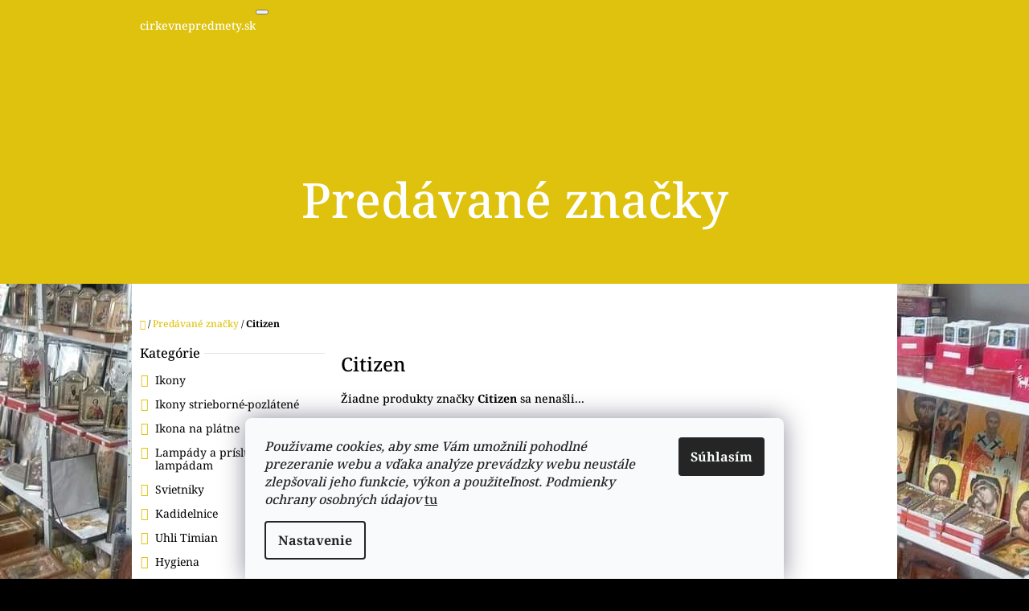

--- FILE ---
content_type: text/html; charset=utf-8
request_url: https://www.cirkevnepredmety.sk/znacka/citizen/
body_size: 23838
content:
        <!doctype html><html lang="sk" dir="ltr" class="header-background-light external-fonts-loaded"><head><meta charset="utf-8" /><meta name="viewport" content="width=device-width,initial-scale=1" /><title>Citizen - cirkevnepredmety.sk</title><link rel="preconnect" href="https://cdn.myshoptet.com" /><link rel="dns-prefetch" href="https://cdn.myshoptet.com" /><link rel="preload" href="https://cdn.myshoptet.com/prj/dist/master/cms/libs/jquery/jquery-1.11.3.min.js" as="script" /><link href="https://cdn.myshoptet.com/prj/dist/master/cms/templates/frontend_templates/shared/css/font-face/noto-serif.css" rel="stylesheet"><link href="https://cdn.myshoptet.com/prj/dist/master/shop/dist/font-shoptet-10.css.8c2408abe456ea0fcfd3.css" rel="stylesheet"><script>
dataLayer = [];
dataLayer.push({'shoptet' : {
    "pageId": -24,
    "pageType": "article",
    "currency": "EUR",
    "currencyInfo": {
        "decimalSeparator": ",",
        "exchangeRate": 1,
        "priceDecimalPlaces": 2,
        "symbol": "\u20ac",
        "symbolLeft": 1,
        "thousandSeparator": " "
    },
    "language": "sk",
    "projectId": 429010,
    "cartInfo": {
        "id": null,
        "freeShipping": false,
        "freeShippingFrom": null,
        "leftToFreeGift": {
            "formattedPrice": "\u20ac0",
            "priceLeft": 0
        },
        "freeGift": false,
        "leftToFreeShipping": {
            "priceLeft": null,
            "dependOnRegion": null,
            "formattedPrice": null
        },
        "discountCoupon": [],
        "getNoBillingShippingPrice": {
            "withoutVat": 0,
            "vat": 0,
            "withVat": 0
        },
        "cartItems": [],
        "taxMode": "ORDINARY"
    },
    "cart": [],
    "customer": {
        "priceRatio": 1,
        "priceListId": 1,
        "groupId": null,
        "registered": false,
        "mainAccount": false
    }
}});
dataLayer.push({'cookie_consent' : {
    "marketing": "denied",
    "analytics": "denied"
}});
document.addEventListener('DOMContentLoaded', function() {
    shoptet.consent.onAccept(function(agreements) {
        if (agreements.length == 0) {
            return;
        }
        dataLayer.push({
            'cookie_consent' : {
                'marketing' : (agreements.includes(shoptet.config.cookiesConsentOptPersonalisation)
                    ? 'granted' : 'denied'),
                'analytics': (agreements.includes(shoptet.config.cookiesConsentOptAnalytics)
                    ? 'granted' : 'denied')
            },
            'event': 'cookie_consent'
        });
    });
});
</script>

<!-- Google Tag Manager -->
<script>(function(w,d,s,l,i){w[l]=w[l]||[];w[l].push({'gtm.start':
new Date().getTime(),event:'gtm.js'});var f=d.getElementsByTagName(s)[0],
j=d.createElement(s),dl=l!='dataLayer'?'&l='+l:'';j.async=true;j.src=
'https://www.googletagmanager.com/gtm.js?id='+i+dl;f.parentNode.insertBefore(j,f);
})(window,document,'script','dataLayer','GTM-KH77MG8Z');</script>
<!-- End Google Tag Manager -->

<meta property="og:type" content="website"><meta property="og:site_name" content="cirkevnepredmety.sk"><meta property="og:url" content="https://www.cirkevnepredmety.sk/znacka/citizen/"><meta property="og:title" content="Citizen - cirkevnepredmety.sk"><meta name="author" content="cirkevnepredmety.sk"><meta name="web_author" content="Shoptet.sk"><meta name="dcterms.rightsHolder" content="www.cirkevnepredmety.sk"><meta name="robots" content="index,follow"><meta property="og:image" content="https://cdn.myshoptet.com/usr/www.cirkevnepredmety.sk/user/front_images/ogImage/hp.jpg?t=1769786671"><meta property="og:description" content="Výrobcovia ikon,sviečok a ďalších cirkevných potrieb. Najlepší dodávatelia na cirkevnepredmety.sk"><meta name="description" content="Výrobcovia ikon,sviečok a ďalších cirkevných potrieb. Najlepší dodávatelia na cirkevnepredmety.sk"><meta name="google-site-verification" content="om-784740065633566528"><style>:root {--color-primary: #dec20d;--color-primary-h: 52;--color-primary-s: 89%;--color-primary-l: 46%;--color-primary-hover: #0c7913;--color-primary-hover-h: 124;--color-primary-hover-s: 82%;--color-primary-hover-l: 26%;--color-secondary: #4cc24e;--color-secondary-h: 121;--color-secondary-s: 49%;--color-secondary-l: 53%;--color-secondary-hover: #11950f;--color-secondary-hover-h: 119;--color-secondary-hover-s: 82%;--color-secondary-hover-l: 32%;--color-tertiary: #0d8224;--color-tertiary-h: 132;--color-tertiary-s: 82%;--color-tertiary-l: 28%;--color-tertiary-hover: #0d7d0f;--color-tertiary-hover-h: 121;--color-tertiary-hover-s: 81%;--color-tertiary-hover-l: 27%;--color-header-background: #ffffff;--template-font: "Noto Serif";--template-headings-font: "Noto Serif";--header-background-url: none;--cookies-notice-background: #F8FAFB;--cookies-notice-color: #252525;--cookies-notice-button-hover: #27263f;--cookies-notice-link-hover: #3b3a5f;--templates-update-management-preview-mode-content: "Náhľad aktualizácií šablóny je aktívny pre váš prehliadač."}</style>
    
    <link href="https://cdn.myshoptet.com/prj/dist/master/shop/dist/main-10.less.9f94eacd43912b312b46.css" rel="stylesheet" />
            <link href="https://cdn.myshoptet.com/prj/dist/master/shop/dist/mobile-header-v1-10.less.555a70b2576ed56d92ba.css" rel="stylesheet" />
    
    <script>var shoptet = shoptet || {};</script>
    <script src="https://cdn.myshoptet.com/prj/dist/master/shop/dist/main-3g-header.js.27c4444ba5dd6be3416d.js"></script>
<!-- User include --><!-- project html code header -->
<style>
.advanced-parameter-inner, .advanced-parameter
{width:75px!important;
height:75px!important;}
</style>
<!-- /User include --><link rel="shortcut icon" href="/favicon.ico" type="image/x-icon" /><link rel="canonical" href="https://www.cirkevnepredmety.sk/znacka/citizen/" />    <script>
        var _hwq = _hwq || [];
        _hwq.push(['setKey', '3EF3DFC2A815E90FC5D7B75E7B877914']);
        _hwq.push(['setTopPos', '0']);
        _hwq.push(['showWidget', '21']);
        (function() {
            var ho = document.createElement('script');
            ho.src = 'https://sk.im9.cz/direct/i/gjs.php?n=wdgt&sak=3EF3DFC2A815E90FC5D7B75E7B877914';
            var s = document.getElementsByTagName('script')[0]; s.parentNode.insertBefore(ho, s);
        })();
    </script>
<script>!function(){var t={9196:function(){!function(){var t=/\[object (Boolean|Number|String|Function|Array|Date|RegExp)\]/;function r(r){return null==r?String(r):(r=t.exec(Object.prototype.toString.call(Object(r))))?r[1].toLowerCase():"object"}function n(t,r){return Object.prototype.hasOwnProperty.call(Object(t),r)}function e(t){if(!t||"object"!=r(t)||t.nodeType||t==t.window)return!1;try{if(t.constructor&&!n(t,"constructor")&&!n(t.constructor.prototype,"isPrototypeOf"))return!1}catch(t){return!1}for(var e in t);return void 0===e||n(t,e)}function o(t,r,n){this.b=t,this.f=r||function(){},this.d=!1,this.a={},this.c=[],this.e=function(t){return{set:function(r,n){u(c(r,n),t.a)},get:function(r){return t.get(r)}}}(this),i(this,t,!n);var e=t.push,o=this;t.push=function(){var r=[].slice.call(arguments,0),n=e.apply(t,r);return i(o,r),n}}function i(t,n,o){for(t.c.push.apply(t.c,n);!1===t.d&&0<t.c.length;){if("array"==r(n=t.c.shift()))t:{var i=n,a=t.a;if("string"==r(i[0])){for(var f=i[0].split("."),s=f.pop(),p=(i=i.slice(1),0);p<f.length;p++){if(void 0===a[f[p]])break t;a=a[f[p]]}try{a[s].apply(a,i)}catch(t){}}}else if("function"==typeof n)try{n.call(t.e)}catch(t){}else{if(!e(n))continue;for(var l in n)u(c(l,n[l]),t.a)}o||(t.d=!0,t.f(t.a,n),t.d=!1)}}function c(t,r){for(var n={},e=n,o=t.split("."),i=0;i<o.length-1;i++)e=e[o[i]]={};return e[o[o.length-1]]=r,n}function u(t,o){for(var i in t)if(n(t,i)){var c=t[i];"array"==r(c)?("array"==r(o[i])||(o[i]=[]),u(c,o[i])):e(c)?(e(o[i])||(o[i]={}),u(c,o[i])):o[i]=c}}window.DataLayerHelper=o,o.prototype.get=function(t){var r=this.a;t=t.split(".");for(var n=0;n<t.length;n++){if(void 0===r[t[n]])return;r=r[t[n]]}return r},o.prototype.flatten=function(){this.b.splice(0,this.b.length),this.b[0]={},u(this.a,this.b[0])}}()}},r={};function n(e){var o=r[e];if(void 0!==o)return o.exports;var i=r[e]={exports:{}};return t[e](i,i.exports,n),i.exports}n.n=function(t){var r=t&&t.__esModule?function(){return t.default}:function(){return t};return n.d(r,{a:r}),r},n.d=function(t,r){for(var e in r)n.o(r,e)&&!n.o(t,e)&&Object.defineProperty(t,e,{enumerable:!0,get:r[e]})},n.o=function(t,r){return Object.prototype.hasOwnProperty.call(t,r)},function(){"use strict";n(9196)}()}();</script><style>/* custom background */@media (min-width: 992px) {body {background-color: #000000 ;background-position: left top;background-repeat: repeat !important;background-attachment: fixed;background-image: url('https://cdn.myshoptet.com/usr/www.cirkevnepredmety.sk/user/frontend_backgrounds/fb_img_1730736750027.jpg');}}</style>    <!-- Global site tag (gtag.js) - Google Analytics -->
    <script async src="https://www.googletagmanager.com/gtag/js?id=G-9VS2VSP4N6"></script>
    <script>
        
        window.dataLayer = window.dataLayer || [];
        function gtag(){dataLayer.push(arguments);}
        

                    console.debug('default consent data');

            gtag('consent', 'default', {"ad_storage":"denied","analytics_storage":"denied","ad_user_data":"denied","ad_personalization":"denied","wait_for_update":500});
            dataLayer.push({
                'event': 'default_consent'
            });
        
        gtag('js', new Date());

        
                gtag('config', 'G-9VS2VSP4N6', {"groups":"GA4","send_page_view":false,"content_group":"article","currency":"EUR","page_language":"sk"});
        
        
        
        
        
        
                    gtag('event', 'page_view', {"send_to":"GA4","page_language":"sk","content_group":"article","currency":"EUR"});
        
        
        
        
        
        
        
        
        
        
        
        
        
        document.addEventListener('DOMContentLoaded', function() {
            if (typeof shoptet.tracking !== 'undefined') {
                for (var id in shoptet.tracking.bannersList) {
                    gtag('event', 'view_promotion', {
                        "send_to": "UA",
                        "promotions": [
                            {
                                "id": shoptet.tracking.bannersList[id].id,
                                "name": shoptet.tracking.bannersList[id].name,
                                "position": shoptet.tracking.bannersList[id].position
                            }
                        ]
                    });
                }
            }

            shoptet.consent.onAccept(function(agreements) {
                if (agreements.length !== 0) {
                    console.debug('gtag consent accept');
                    var gtagConsentPayload =  {
                        'ad_storage': agreements.includes(shoptet.config.cookiesConsentOptPersonalisation)
                            ? 'granted' : 'denied',
                        'analytics_storage': agreements.includes(shoptet.config.cookiesConsentOptAnalytics)
                            ? 'granted' : 'denied',
                                                                                                'ad_user_data': agreements.includes(shoptet.config.cookiesConsentOptPersonalisation)
                            ? 'granted' : 'denied',
                        'ad_personalization': agreements.includes(shoptet.config.cookiesConsentOptPersonalisation)
                            ? 'granted' : 'denied',
                        };
                    console.debug('update consent data', gtagConsentPayload);
                    gtag('consent', 'update', gtagConsentPayload);
                    dataLayer.push(
                        { 'event': 'update_consent' }
                    );
                }
            });
        });
    </script>
</head>
    <body class="desktop id--24 in-znacka template-10 type-manufacturer-detail multiple-columns-body columns-3 ums_forms_redesign--off ums_a11y_category_page--on ums_discussion_rating_forms--off ums_flags_display_unification--on ums_a11y_login--on mobile-header-version-1"><noscript>
    <style>
        #header {
            padding-top: 0;
            position: relative !important;
            top: 0;
        }
        .header-navigation {
            position: relative !important;
        }
        .overall-wrapper {
            margin: 0 !important;
        }
        body:not(.ready) {
            visibility: visible !important;
        }
    </style>
    <div class="no-javascript">
        <div class="no-javascript__title">Musíte zmeniť nastavenie vášho prehliadača</div>
        <div class="no-javascript__text">Pozrite sa na: <a href="https://www.google.com/support/bin/answer.py?answer=23852">Ako povoliť JavaScript vo vašom prehliadači</a>.</div>
        <div class="no-javascript__text">Ak používate software na blokovanie reklám, možno bude potrebné, aby ste povolili JavaScript z tejto stránky.</div>
        <div class="no-javascript__text">Ďakujeme.</div>
    </div>
</noscript>

        <div id="fb-root"></div>
        <script>
            window.fbAsyncInit = function() {
                FB.init({
                    autoLogAppEvents : true,
                    xfbml            : true,
                    version          : 'v24.0'
                });
            };
        </script>
        <script async defer crossorigin="anonymous" src="https://connect.facebook.net/sk_SK/sdk.js#xfbml=1&version=v24.0"></script>
<!-- Google Tag Manager (noscript) -->
<noscript><iframe src="https://www.googletagmanager.com/ns.html?id=GTM-KH77MG8Z"
height="0" width="0" style="display:none;visibility:hidden"></iframe></noscript>
<!-- End Google Tag Manager (noscript) -->

    <div class="siteCookies siteCookies--bottom siteCookies--light js-siteCookies" role="dialog" data-testid="cookiesPopup" data-nosnippet>
        <div class="siteCookies__form">
            <div class="siteCookies__content">
                <div class="siteCookies__text">
                    <i>Použivame cookies, aby sme Vám umožnili pohodlné prezeranie webu a vďaka analýze prevádzky webu neustále zlepšovali jeho funkcie, výkon a použiteľnost. <span>Podmienky ochrany osobných údajov</span></i> <a href="http://www.cirkevnepredmety.sk/podmienky-ochrany-osobnych-udajov/" target="\" _blank="" rel="\" noreferrer="">tu</a>
                </div>
                <p class="siteCookies__links">
                    <button class="siteCookies__link js-cookies-settings" aria-label="Nastavenia cookies" data-testid="cookiesSettings">Nastavenie</button>
                </p>
            </div>
            <div class="siteCookies__buttonWrap">
                                <button class="siteCookies__button js-cookiesConsentSubmit" value="all" aria-label="Prijať cookies" data-testid="buttonCookiesAccept">Súhlasím</button>
            </div>
        </div>
        <script>
            document.addEventListener("DOMContentLoaded", () => {
                const siteCookies = document.querySelector('.js-siteCookies');
                document.addEventListener("scroll", shoptet.common.throttle(() => {
                    const st = document.documentElement.scrollTop;
                    if (st > 1) {
                        siteCookies.classList.add('siteCookies--scrolled');
                    } else {
                        siteCookies.classList.remove('siteCookies--scrolled');
                    }
                }, 100));
            });
        </script>
    </div>
<a href="#content" class="skip-link sr-only">Prejsť na obsah</a><div class="overall-wrapper">
    <div class="user-action">
                    <div class="user-action-in">
            <div id="login" class="user-action-login popup-widget login-widget" role="dialog" aria-labelledby="loginHeading">
        <div class="popup-widget-inner">
                            <h2 id="loginHeading">Prihlásenie k vášmu účtu</h2><div id="customerLogin"><form action="/action/Customer/Login/" method="post" id="formLoginIncluded" class="csrf-enabled formLogin" data-testid="formLogin"><input type="hidden" name="referer" value="" /><div class="form-group"><div class="input-wrapper email js-validated-element-wrapper no-label"><input type="email" name="email" class="form-control" autofocus placeholder="E-mailová adresa (napr. jan@novak.sk)" data-testid="inputEmail" autocomplete="email" required /></div></div><div class="form-group"><div class="input-wrapper password js-validated-element-wrapper no-label"><input type="password" name="password" class="form-control" placeholder="Heslo" data-testid="inputPassword" autocomplete="current-password" required /><span class="no-display">Nemôžete vyplniť toto pole</span><input type="text" name="surname" value="" class="no-display" /></div></div><div class="form-group"><div class="login-wrapper"><button type="submit" class="btn btn-secondary btn-text btn-login" data-testid="buttonSubmit">Prihlásiť sa</button><div class="password-helper"><a href="/registracia/" data-testid="signup" rel="nofollow">Nová registrácia</a><a href="/klient/zabudnute-heslo/" rel="nofollow">Zabudnuté heslo</a></div></div></div></form>
</div>                    </div>
    </div>

                <div id="cart-widget" class="user-action-cart popup-widget cart-widget loader-wrapper" data-testid="popupCartWidget" role="dialog" aria-hidden="true">
    <div class="popup-widget-inner cart-widget-inner place-cart-here">
        <div class="loader-overlay">
            <div class="loader"></div>
        </div>
    </div>

    <div class="cart-widget-button">
        <a href="/kosik/" class="btn btn-conversion" id="continue-order-button" rel="nofollow" data-testid="buttonNextStep">Pokračovať do košíka</a>
    </div>
</div>
    
        <div class="user-action-search popup-widget search-widget"  itemscope itemtype="https://schema.org/WebSite" data-testid="searchWidget">
        <meta itemprop="headline" content="Predávané značky"/><meta itemprop="url" content="https://www.cirkevnepredmety.sk"/><meta itemprop="text" content="Výrobcovia ikon,sviečok a ďalších cirkevných potrieb. Najlepší dodávatelia na cirkevnepredmety.sk"/>        <div class="popup-widget-inner">
            <div class="search"><h2>Čo potrebujete nájsť?</h2><form action="/action/ProductSearch/prepareString/" method="post"
    id="formSearchForm" class="search-form compact-form js-search-main"
    itemprop="potentialAction" itemscope itemtype="https://schema.org/SearchAction" data-testid="searchForm">
    <fieldset>
        <meta itemprop="target"
            content="https://www.cirkevnepredmety.sk/vyhladavanie/?string={string}"/>
        <input type="hidden" name="language" value="sk"/>
        
            
<input
    type="search"
    name="string"
        class="query-input form-control search-input js-search-input lg"
    placeholder="Napíšte, čo hľadáte"
    autocomplete="off"
    required
    itemprop="query-input"
    aria-label="Vyhľadávanie"
    data-testid="searchInput"
>
            <button type="submit" class="btn btn-default btn-arrow-right btn-lg" data-testid="searchBtn"><span class="sr-only">Hľadať</span></button>
        
    </fieldset>
</form>
<h3>Odporúčame</h3><div class="recommended-products"><a href="#" class="browse next"><span class="sr-only">Nasledujúce</span></a><a href="#" class="browse prev inactive"><span class="sr-only">Predchádzajúce</span></a><div class="indicator"><div></div></div><div class="row active"><div class="col-sm-4"><a href="/svate-oleje-myro-aromaticky-olej/sarbel-machluf-svaty-olej/" class="recommended-product"><img src="data:image/svg+xml,%3Csvg%20width%3D%22100%22%20height%3D%22100%22%20xmlns%3D%22http%3A%2F%2Fwww.w3.org%2F2000%2Fsvg%22%3E%3C%2Fsvg%3E" alt="Šarbel Machlúf Svätý olej" width="100" height="100"  data-src="https://cdn.myshoptet.com/usr/www.cirkevnepredmety.sk/user/shop/related/5101_sarbel-machluf-svaty-olej.png?67d70d7d" fetchpriority="low" />                        <span class="p-bottom">
                            <strong class="name" data-testid="productCardName">  Šarbel Machlúf Svätý olej</strong>

                                                            <strong class="price price-final" data-testid="productCardPrice">€10,04</strong>
                            
                                                    </span>
</a></div><div class="col-sm-4"><a href="/strieborna-ikona-obdlznikova/strieborna-ikona-sedembolestna-bohorodicka/" class="recommended-product"><img src="data:image/svg+xml,%3Csvg%20width%3D%22100%22%20height%3D%22100%22%20xmlns%3D%22http%3A%2F%2Fwww.w3.org%2F2000%2Fsvg%22%3E%3C%2Fsvg%3E" alt="Strieborná ikona Sedembolestná Bohorodička" width="100" height="100"  data-src="https://cdn.myshoptet.com/usr/www.cirkevnepredmety.sk/user/shop/related/5026_strieborna-ikona-sedembolestna-bohorodicka.png?67c28d84" fetchpriority="low" />                        <span class="p-bottom">
                            <strong class="name" data-testid="productCardName">  Strieborná ikona Sedembolestná Bohorodička</strong>

                                                            <strong class="price price-final" data-testid="productCardPrice">€43,91</strong>
                            
                                                    </span>
</a></div><div class="col-sm-4"><a href="/muzske/svaty-archanjel-vojvodca-michal/" class="recommended-product"><img src="data:image/svg+xml,%3Csvg%20width%3D%22100%22%20height%3D%22100%22%20xmlns%3D%22http%3A%2F%2Fwww.w3.org%2F2000%2Fsvg%22%3E%3C%2Fsvg%3E" alt="Svätý archanjel vojvodca Michal" width="100" height="100"  data-src="https://cdn.myshoptet.com/usr/www.cirkevnepredmety.sk/user/shop/related/3934_svaty-archanjel-vojvodca-michal.jpg?675a9f85" fetchpriority="low" />                        <span class="p-bottom">
                            <strong class="name" data-testid="productCardName">  Svätý archanjel vojvodca Michal</strong>

                                                            <strong class="price price-final" data-testid="productCardPrice">€5,65</strong>
                            
                                                    </span>
</a></div></div><div class="row"><div class="col-sm-4 active"><a href="/ikony-z-dreva/mala-drevena-ikona-poslednej-vecere/" class="recommended-product"><img src="data:image/svg+xml,%3Csvg%20width%3D%22100%22%20height%3D%22100%22%20xmlns%3D%22http%3A%2F%2Fwww.w3.org%2F2000%2Fsvg%22%3E%3C%2Fsvg%3E" alt="Poslednej večere" width="100" height="100"  data-src="https://cdn.myshoptet.com/usr/www.cirkevnepredmety.sk/user/shop/related/5173_poslednej-vecere.jpg?68bd5fcc" fetchpriority="low" />                        <span class="p-bottom">
                            <strong class="name" data-testid="productCardName">  Malá drevená ikona Poslednej večere</strong>

                                                            <strong class="price price-final" data-testid="productCardPrice">€46,74</strong>
                            
                                                    </span>
</a></div><div class="col-sm-4"><a href="/ikony-z-dreva/set-rucne-pisanych-ikon---bohorodicka--jezis-a-posledna-vecera/" class="recommended-product"><img src="data:image/svg+xml,%3Csvg%20width%3D%22100%22%20height%3D%22100%22%20xmlns%3D%22http%3A%2F%2Fwww.w3.org%2F2000%2Fsvg%22%3E%3C%2Fsvg%3E" alt="Bohorodička, Ježiš a Posledná večera" width="100" height="100"  data-src="https://cdn.myshoptet.com/usr/www.cirkevnepredmety.sk/user/shop/related/5185_bohorodicka--jezis-a-posledna-vecera.jpg?68bd7046" fetchpriority="low" />                        <span class="p-bottom">
                            <strong class="name" data-testid="productCardName">  Set ručne písaných ikon – Bohorodička, Ježiš a Posledná večera</strong>

                                                            <strong class="price price-final" data-testid="productCardPrice">€424,35</strong>
                            
                                                    </span>
</a></div><div class="col-sm-4"><a href="/ikony-z-dreva/rucne-pisana-drevena-ikona-jezisa-krista/" class="recommended-product"><img src="data:image/svg+xml,%3Csvg%20width%3D%22100%22%20height%3D%22100%22%20xmlns%3D%22http%3A%2F%2Fwww.w3.org%2F2000%2Fsvg%22%3E%3C%2Fsvg%3E" alt="ikona Ježiša Krista" width="100" height="100"  data-src="https://cdn.myshoptet.com/usr/www.cirkevnepredmety.sk/user/shop/related/5179_ikona-jezisa-krista.jpg?68bd6d3c" fetchpriority="low" />                        <span class="p-bottom">
                            <strong class="name" data-testid="productCardName">  Ručne písaná drevená ikona Ježiša Krista</strong>

                                                            <strong class="price price-final" data-testid="productCardPrice">€104,55</strong>
                            
                                                    </span>
</a></div></div><div class="row"><div class="col-sm-4"><a href="/drevene-krize-z-masivu-rozne-provedeni/dreveny-stredoveky-kriz/" class="recommended-product"><img src="data:image/svg+xml,%3Csvg%20width%3D%22100%22%20height%3D%22100%22%20xmlns%3D%22http%3A%2F%2Fwww.w3.org%2F2000%2Fsvg%22%3E%3C%2Fsvg%3E" alt="Drevený stredoveký kríž" width="100" height="100"  data-src="https://cdn.myshoptet.com/usr/www.cirkevnepredmety.sk/user/shop/related/5125_dreveny-stredoveky-kriz.jpg?68bd3720" fetchpriority="low" />                        <span class="p-bottom">
                            <strong class="name" data-testid="productCardName">  Drevený stredoveký kríž</strong>

                                                            <strong class="price price-final" data-testid="productCardPrice">€67,65</strong>
                            
                                                    </span>
</a></div><div class="col-sm-4"><a href="/velka-noc--pascha/kosik-pre-deti-2/" class="recommended-product"><img src="data:image/svg+xml,%3Csvg%20width%3D%22100%22%20height%3D%22100%22%20xmlns%3D%22http%3A%2F%2Fwww.w3.org%2F2000%2Fsvg%22%3E%3C%2Fsvg%3E" alt="Decky košik 2" width="100" height="100"  data-src="https://cdn.myshoptet.com/usr/www.cirkevnepredmety.sk/user/shop/related/5223_decky-kosik-2.jpg?6979f4cf" fetchpriority="low" />                        <span class="p-bottom">
                            <strong class="name" data-testid="productCardName">  Košik pre deti</strong>

                                                            <strong class="price price-final" data-testid="productCardPrice">€14,76</strong>
                            
                                                    </span>
</a></div><div class="col-sm-4"><a href="/ikony-z-dreva/drevena-ikona-apostolov-petra-a-pavla/" class="recommended-product"><img src="data:image/svg+xml,%3Csvg%20width%3D%22100%22%20height%3D%22100%22%20xmlns%3D%22http%3A%2F%2Fwww.w3.org%2F2000%2Fsvg%22%3E%3C%2Fsvg%3E" alt="Drevená ikona Apoštolov Petra a Pavla" width="100" height="100"  data-src="https://cdn.myshoptet.com/usr/www.cirkevnepredmety.sk/user/shop/related/5161_drevena-ikona-apostolov-petra-a-pavla.jpg?68bd52b4" fetchpriority="low" />                        <span class="p-bottom">
                            <strong class="name" data-testid="productCardName">  Drevená ikona Apoštolov Petra a Pavla</strong>

                                                            <strong class="price price-final" data-testid="productCardPrice">€51,66</strong>
                            
                                                    </span>
</a></div></div></div></div>
        </div>
    </div>
</div>
            </div>
<header id="header"><div class="container navigation-wrapper">
    <div class="header-navigation">
        <div>
            <div class="site-name"><a href="/" class="text-logo" data-testid="linkWebsiteLogo"><span><span class="header__title">cirkevnepredmety.sk</span><small class="motto">Predaj cirkevných predmetov,ikon,lampád,svietniky,kadidelnice,kríže,sväté oléje,náramky,ružance,Evchaisticke poteby,chramove potreby,sviečky a potrieb pre veriacich a pre liturgiu. Kvalitné výrobky na podporu vašej viery.</small></span></a></div>            
    <div class="navigation-buttons">
                <a href="#" class="toggle-window" data-target="search" data-hover="true" data-testid="linkSearchIcon"><span class="sr-only">Hľadať</span></a>
                                    <button class="top-nav-button top-nav-button-login toggle-window" type="button" data-target="login" data-hover="true" aria-haspopup="dialog" aria-expanded="false" aria-controls="login" data-testid="signin">
                    <span class="sr-only">Prihlásenie</span>
                </button>
                            <a href="/kosik/" class="toggle-window cart-count" data-hover="true" data-target="cart" data-redirect="true" data-testid="headerCart" rel="nofollow" aria-haspopup="dialog" aria-expanded="false" aria-controls="cart-widget">
            <span class="sr-only">Nákupný košík</span>
                    </a>
        <a href="#" class="toggle-window" data-target="navigation" data-hover="true" data-testid="hamburgerMenu"><span class="sr-only">Menu</span></a>
    </div>

            <nav id="navigation" class="hovered-nav" aria-label="Hlavné menu" data-collapsible="true"><div class="navigation-in menu"><ul class="menu-level-1" role="menubar" data-testid="headerMenuItems"><li class="menu-item-706 ext" role="none"><a href="/kategoria/ikony/" data-testid="headerMenuItem" role="menuitem" aria-haspopup="true" aria-expanded="false"><b>Ikony</b><span class="submenu-arrow"></span></a><ul class="menu-level-2" aria-label="Ikony" tabindex="-1" role="menu"><li class="menu-item-1084" role="none"><a href="/kategoria/ikona-bohorodicky--panny-marie/" data-image="https://cdn.myshoptet.com/usr/www.cirkevnepredmety.sk/user/categories/thumb/img_20241126_140215_(1).jpg" data-testid="headerMenuItem" role="menuitem"><span>Ikona Bohorodičky, Panny Márie</span></a>
                        </li><li class="menu-item-748" role="none"><a href="/kategoria/ikony-jezisa-krista--isusa-christa/" data-image="https://cdn.myshoptet.com/usr/www.cirkevnepredmety.sk/user/categories/thumb/img_20241127_104557.jpg" data-testid="headerMenuItem" role="menuitem"><span>Ikony Ježiša Krista, Isusa Christa</span></a>
                        </li><li class="menu-item-1090" role="none"><a href="/kategoria/ikona-paru--parove-ikony/" data-image="https://cdn.myshoptet.com/usr/www.cirkevnepredmety.sk/user/categories/thumb/img_20241129_110556.jpg" data-testid="headerMenuItem" role="menuitem"><span>Ikona páru, Párove ikony</span></a>
                        </li><li class="menu-item-1096" role="none"><a href="/kategoria/posledna-vecera/" data-image="https://cdn.myshoptet.com/usr/www.cirkevnepredmety.sk/user/categories/thumb/img_20241207_095417_(1).jpg" data-testid="headerMenuItem" role="menuitem"><span>Posledna večera</span></a>
                        </li><li class="menu-item-745" role="none"><a href="/kategoria/ikony-svatych/" data-image="https://cdn.myshoptet.com/usr/www.cirkevnepredmety.sk/user/categories/thumb/img_20241127_103606.jpg" data-testid="headerMenuItem" role="menuitem"><span>Ikony Svätých</span></a>
                        </li><li class="menu-item-1087" role="none"><a href="/kategoria/ikony-v-plastovych-ramcoch/" data-image="https://cdn.myshoptet.com/usr/www.cirkevnepredmety.sk/user/categories/thumb/img_20241212_192241.jpg" data-testid="headerMenuItem" role="menuitem"><span>Ikony v plastových rámcoch</span></a>
                        </li><li class="menu-item-751" role="none"><a href="/kategoria/ikona-v-zamatovom-rame/" data-image="https://cdn.myshoptet.com/usr/www.cirkevnepredmety.sk/user/categories/thumb/ikona_zamat.jpg" data-testid="headerMenuItem" role="menuitem"><span>Ikona v zamatovom ráme</span></a>
                        </li><li class="menu-item-804" role="none"><a href="/kategoria/stredoveke-ikony/" data-image="https://cdn.myshoptet.com/usr/www.cirkevnepredmety.sk/user/categories/thumb/162116025_115625320489927_7405280731848555113_n.jpg" data-testid="headerMenuItem" role="menuitem"><span>Stredoveké ikony</span></a>
                        </li><li class="menu-item-813" role="none"><a href="/kategoria/rozne-ikony/" data-image="https://cdn.myshoptet.com/usr/www.cirkevnepredmety.sk/user/categories/thumb/img_20241207_225023-edit.jpg" data-testid="headerMenuItem" role="menuitem"><span>Rôzne ikony</span></a>
                        </li><li class="menu-item-918" role="none"><a href="/kategoria/ikona-kiot/" data-image="https://cdn.myshoptet.com/usr/www.cirkevnepredmety.sk/user/categories/thumb/3920363072_w600_h600_3920363072.jpg" data-testid="headerMenuItem" role="menuitem"><span>Ikona kiot</span></a>
                        </li></ul></li>
<li class="menu-item-1135 ext" role="none"><a href="/kategoria/ikony-strieborne-pozlatene/" data-testid="headerMenuItem" role="menuitem" aria-haspopup="true" aria-expanded="false"><b>Ikony strieborné-pozlátené</b><span class="submenu-arrow"></span></a><ul class="menu-level-2" aria-label="Ikony strieborné-pozlátené" tabindex="-1" role="menu"><li class="menu-item-1138" role="none"><a href="/kategoria/ikony-strieborne-pozlatene-detske/" data-image="https://cdn.myshoptet.com/usr/www.cirkevnepredmety.sk/user/categories/thumb/photo1713179781_(2).jpeg" data-testid="headerMenuItem" role="menuitem"><span>Ikony strieborné-pozlátené detské</span></a>
                        </li><li class="menu-item-1141" role="none"><a href="/kategoria/strieborna-ikona-obluk/" data-image="https://cdn.myshoptet.com/usr/www.cirkevnepredmety.sk/user/categories/thumb/strieborn___ikona_obl__k.png" data-testid="headerMenuItem" role="menuitem"><span>Strieborná Ikona Oblúk</span></a>
                        </li><li class="menu-item-1171" role="none"><a href="/kategoria/strieborna-ikona-obdlznikova/" data-image="https://cdn.myshoptet.com/usr/www.cirkevnepredmety.sk/user/categories/thumb/isus.png" data-testid="headerMenuItem" role="menuitem"><span>Strieborná ikona obdĺžniková</span></a>
                        </li><li class="menu-item-1174" role="none"><a href="/kategoria/strieborna-ikona-v-muranskom-skle/" data-image="https://cdn.myshoptet.com/usr/www.cirkevnepredmety.sk/user/categories/thumb/strieborn___ikona_v_mur__nskom_skle.jpg" data-testid="headerMenuItem" role="menuitem"><span>Strieborná ikona v muránskom skle</span></a>
                        </li><li class="menu-item-1144" role="none"><a href="/kategoria/kozena-skladacia-strieborna-ikona/" data-image="https://cdn.myshoptet.com/usr/www.cirkevnepredmety.sk/user/categories/thumb/ko__en___skladacia_ikona.jpg" data-testid="headerMenuItem" role="menuitem"><span>Kožená skladacia strieborna ikona</span></a>
                        </li><li class="menu-item-1147" role="none"><a href="/kategoria/ikony-strieborne-posledna-vecera/" data-image="https://cdn.myshoptet.com/usr/www.cirkevnepredmety.sk/user/categories/thumb/ikony_strieborn___posledn___ve__era.jpg" data-testid="headerMenuItem" role="menuitem"><span>Ikony strieborné Posledná večera</span></a>
                        </li><li class="menu-item-1150" role="none"><a href="/kategoria/strieborny-privesok-do-auta/" data-image="https://cdn.myshoptet.com/usr/www.cirkevnepredmety.sk/user/categories/thumb/strieborn___privesok_do_auta.png" data-testid="headerMenuItem" role="menuitem"><span>Strieborný privesok do auta</span></a>
                        </li><li class="menu-item-1153" role="none"><a href="/kategoria/klucenka-so-striebornou-ikonou-pozehnanie-domu/" data-image="https://cdn.myshoptet.com/usr/www.cirkevnepredmety.sk/user/categories/thumb/k__u__enka_so_striebornou_ikonou_po__ehnanie_domu.png" data-testid="headerMenuItem" role="menuitem"><span>Kľučenka so striebornou ikonou Požehnanie domu</span></a>
                        </li></ul></li>
<li class="menu-item-1159 ext" role="none"><a href="/kategoria/ikona-na-platne/" data-testid="headerMenuItem" role="menuitem" aria-haspopup="true" aria-expanded="false"><b>Ikona na plátne</b><span class="submenu-arrow"></span></a><ul class="menu-level-2" aria-label="Ikona na plátne" tabindex="-1" role="menu"><li class="menu-item-1162" role="none"><a href="/kategoria/ikony-na-platne-muzske/" data-image="https://cdn.myshoptet.com/usr/www.cirkevnepredmety.sk/user/categories/thumb/ikony_na_pl__tne_mu__sk__.png" data-testid="headerMenuItem" role="menuitem"><span>Ikony na plátne mužské</span></a>
                        </li><li class="menu-item-1165" role="none"><a href="/kategoria/ikony-na-platne-zenske/" data-testid="headerMenuItem" role="menuitem"><span>Ikony na plátne ženské</span></a>
                        </li><li class="menu-item-1168" role="none"><a href="/kategoria/ikony-na-platne-rozne/" data-image="https://cdn.myshoptet.com/usr/www.cirkevnepredmety.sk/user/categories/thumb/snapedit_1739090306751.png" data-testid="headerMenuItem" role="menuitem"><span>Ikony na plátne rôzne</span></a>
                        </li></ul></li>
<li class="menu-item-1093 ext" role="none"><a href="/kategoria/lampady-a-prislusenstvo-k-lampadam/" data-testid="headerMenuItem" role="menuitem" aria-haspopup="true" aria-expanded="false"><b>Lampády a príslušenstvo k lampádam</b><span class="submenu-arrow"></span></a><ul class="menu-level-2" aria-label="Lampády a príslušenstvo k lampádam" tabindex="-1" role="menu"><li class="menu-item-819" role="none"><a href="/kategoria/lampadne-lampove-oleje/" data-image="https://cdn.myshoptet.com/usr/www.cirkevnepredmety.sk/user/categories/thumb/img_20241201_145049.jpg" data-testid="headerMenuItem" role="menuitem"><span>Lampádne-Lampové oleje</span></a>
                        </li><li class="menu-item-783" role="none"><a href="/kategoria/zavesne-haky/" data-image="https://cdn.myshoptet.com/usr/www.cirkevnepredmety.sk/user/categories/thumb/dr__iak.jpg" data-testid="headerMenuItem" role="menuitem"><span>Závesné háky</span></a>
                        </li><li class="menu-item-864" role="none"><a href="/kategoria/pomocky-k-lampadam/" data-image="https://cdn.myshoptet.com/usr/www.cirkevnepredmety.sk/user/categories/thumb/img_20241201_134709.jpg" data-testid="headerMenuItem" role="menuitem"><span>Pomôcky k lampádam</span></a>
                        </li><li class="menu-item-792" role="none"><a href="/kategoria/lampady/" data-image="https://cdn.myshoptet.com/usr/www.cirkevnepredmety.sk/user/categories/thumb/000.jpg" data-testid="headerMenuItem" role="menuitem"><span>Lampády</span></a>
                        </li></ul></li>
<li class="menu-item-724 ext" role="none"><a href="/kategoria/sviecniky/" data-testid="headerMenuItem" role="menuitem" aria-haspopup="true" aria-expanded="false"><b>Svietniky</b><span class="submenu-arrow"></span></a><ul class="menu-level-2" aria-label="Svietniky" tabindex="-1" role="menu"><li class="menu-item-786" role="none"><a href="/kategoria/jednosvietnik/" data-image="https://cdn.myshoptet.com/usr/www.cirkevnepredmety.sk/user/categories/thumb/162195448_1779116952249513_6233122727461257937_n.jpg" data-testid="headerMenuItem" role="menuitem"><span>Jednosvietnik</span></a>
                        </li><li class="menu-item-789" role="none"><a href="/kategoria/trojsvietnik/" data-image="https://cdn.myshoptet.com/usr/www.cirkevnepredmety.sk/user/categories/thumb/trojsvietnik_1.jpg" data-testid="headerMenuItem" role="menuitem"><span>Trojsvietnik</span></a>
                        </li><li class="menu-item-1008" role="none"><a href="/kategoria/sedmisvietnik/" data-image="https://cdn.myshoptet.com/usr/www.cirkevnepredmety.sk/user/categories/thumb/img_20241208_120820.jpg" data-testid="headerMenuItem" role="menuitem"><span>Sedmisvietnik</span></a>
                        </li><li class="menu-item-1120" role="none"><a href="/kategoria/dikiri-a-trikiri/" data-image="https://cdn.myshoptet.com/usr/www.cirkevnepredmety.sk/user/categories/thumb/66.jpg" data-testid="headerMenuItem" role="menuitem"><span>Dikiri a Trikiri</span></a>
                        </li><li class="menu-item-1123" role="none"><a href="/kategoria/zhasinac-sviec/" data-image="https://cdn.myshoptet.com/usr/www.cirkevnepredmety.sk/user/categories/thumb/02527.jpg" data-testid="headerMenuItem" role="menuitem"><span>Zhasínač sviec</span></a>
                        </li><li class="menu-item-1156" role="none"><a href="/kategoria/svietniky-chramove/" data-image="https://cdn.myshoptet.com/usr/www.cirkevnepredmety.sk/user/categories/thumb/image_(8).jpg" data-testid="headerMenuItem" role="menuitem"><span>Svietniky chrámové</span></a>
                        </li></ul></li>
<li class="menu-item-721 ext" role="none"><a href="/kategoria/kadidelnice/" data-testid="headerMenuItem" role="menuitem" aria-haspopup="true" aria-expanded="false"><b>Kadidelnice</b><span class="submenu-arrow"></span></a><ul class="menu-level-2" aria-label="Kadidelnice" tabindex="-1" role="menu"><li class="menu-item-984" role="none"><a href="/kategoria/kadidelnica-domaca/" data-image="https://cdn.myshoptet.com/usr/www.cirkevnepredmety.sk/user/categories/thumb/____________________2_200x200_102-1.jpg" data-testid="headerMenuItem" role="menuitem"><span>Kadidelnica domáca</span></a>
                        </li><li class="menu-item-987" role="none"><a href="/kategoria/kadidelnica-chramova/" data-image="https://cdn.myshoptet.com/usr/www.cirkevnepredmety.sk/user/categories/thumb/img_20241208_143319.jpg" data-testid="headerMenuItem" role="menuitem"><span>Kadidelnica chrámová</span></a>
                        </li></ul></li>
<li class="menu-item-957 ext" role="none"><a href="/kategoria/uhli-timian/" data-testid="headerMenuItem" role="menuitem" aria-haspopup="true" aria-expanded="false"><b>Uhli Timian</b><span class="submenu-arrow"></span></a><ul class="menu-level-2" aria-label="Uhli Timian" tabindex="-1" role="menu"><li class="menu-item-831" role="none"><a href="/kategoria/kadidlo-ladan/" data-image="https://cdn.myshoptet.com/usr/www.cirkevnepredmety.sk/user/categories/thumb/img_20241208_163841.jpg" data-testid="headerMenuItem" role="menuitem"><span>Kadidlo-Ladan</span></a>
                        </li><li class="menu-item-1059" role="none"><a href="/kategoria/uhli-do-kadidla/" data-image="https://cdn.myshoptet.com/usr/www.cirkevnepredmety.sk/user/categories/thumb/img_20241208_164221.jpg" data-testid="headerMenuItem" role="menuitem"><span>Uhli do kadidla</span></a>
                        </li></ul></li>
<li class="menu-item-861 ext" role="none"><a href="/kategoria/hygiena/" data-testid="headerMenuItem" role="menuitem" aria-haspopup="true" aria-expanded="false"><b>Hygiena</b><span class="submenu-arrow"></span></a><ul class="menu-level-2" aria-label="Hygiena" tabindex="-1" role="menu"><li class="menu-item-1026" role="none"><a href="/kategoria/mast/" data-image="https://cdn.myshoptet.com/usr/www.cirkevnepredmety.sk/user/categories/thumb/06243.jpg" data-testid="headerMenuItem" role="menuitem"><span>Masť</span></a>
                        </li><li class="menu-item-1029" role="none"><a href="/kategoria/savpon/" data-image="https://cdn.myshoptet.com/usr/www.cirkevnepredmety.sk/user/categories/thumb/__ampon.jpg" data-testid="headerMenuItem" role="menuitem"><span>Šampon</span></a>
                        </li><li class="menu-item-1032" role="none"><a href="/kategoria/eko-mydlo/" data-image="https://cdn.myshoptet.com/usr/www.cirkevnepredmety.sk/user/categories/thumb/eko_mydlo.jpg" data-testid="headerMenuItem" role="menuitem"><span>Eko mydlo</span></a>
                        </li></ul></li>
<li class="menu-item-766" role="none"><a href="/kategoria/svate-oleje-myro-aromaticky-olej/" data-testid="headerMenuItem" role="menuitem" aria-expanded="false"><b>Sväté oleje myro,aromatický olej</b></a></li>
<li class="menu-item-718" role="none"><a href="/kategoria/krize/" data-testid="headerMenuItem" role="menuitem" aria-expanded="false"><b>Kríže</b></a></li>
<li class="menu-item-846" role="none"><a href="/kategoria/retiazky/" data-testid="headerMenuItem" role="menuitem" aria-expanded="false"><b>Retiazky a prívesky</b></a></li>
<li class="menu-item-858" role="none"><a href="/kategoria/relikviar-schranka-na-relikvie/" data-testid="headerMenuItem" role="menuitem" aria-expanded="false"><b>Relikviár,schránka na relikvie</b></a></li>
<li class="menu-item-942" role="none"><a href="/kategoria/auto/" data-testid="headerMenuItem" role="menuitem" aria-expanded="false"><b>Auto</b></a></li>
<li class="menu-item-852" role="none"><a href="/kategoria/naramky/" data-testid="headerMenuItem" role="menuitem" aria-expanded="false"><b>Náramky</b></a></li>
<li class="menu-item-945" role="none"><a href="/kategoria/prsten/" data-testid="headerMenuItem" role="menuitem" aria-expanded="false"><b>Prsten</b></a></li>
<li class="menu-item-843" role="none"><a href="/kategoria/ruzance/" data-testid="headerMenuItem" role="menuitem" aria-expanded="false"><b>Ružence</b></a></li>
<li class="menu-item-948" role="none"><a href="/kategoria/razitka-vyrezavacky/" data-testid="headerMenuItem" role="menuitem" aria-expanded="false"><b>Razitka Vyrezavačky</b></a></li>
<li class="menu-item-951" role="none"><a href="/kategoria/evcharisticke-potreby/" data-testid="headerMenuItem" role="menuitem" aria-expanded="false"><b>Evcharisticke potreby</b></a></li>
<li class="menu-item-954" role="none"><a href="/kategoria/stetce/" data-testid="headerMenuItem" role="menuitem" aria-expanded="false"><b>Štetce Kropidla</b></a></li>
<li class="menu-item-763 ext" role="none"><a href="/kategoria/knihy-liturgicke--knihy-bohosluzobne--knihy-duchovne--akafisty/" data-testid="headerMenuItem" role="menuitem" aria-haspopup="true" aria-expanded="false"><b>Knihy liturgické, Knihy Bohoslužobné, knihy duchovné, akafisty</b><span class="submenu-arrow"></span></a><ul class="menu-level-2" aria-label="Knihy liturgické, Knihy Bohoslužobné, knihy duchovné, akafisty" tabindex="-1" role="menu"><li class="menu-item-963" role="none"><a href="/kategoria/knihy-pre-studenta-liturgicke/" data-image="https://cdn.myshoptet.com/usr/www.cirkevnepredmety.sk/user/categories/thumb/knihy-1.jpg" data-testid="headerMenuItem" role="menuitem"><span>Knihy pre študenta,liturgické</span></a>
                        </li><li class="menu-item-969" role="none"><a href="/kategoria/knihy-duchovne--akafisty/" data-image="https://cdn.myshoptet.com/usr/www.cirkevnepredmety.sk/user/categories/thumb/knihy-2.jpg" data-testid="headerMenuItem" role="menuitem"><span>Knihy duchovné, akafisty</span></a>
                        </li><li class="menu-item-978" role="none"><a href="/kategoria/bohosluzobne-knihy/" data-testid="headerMenuItem" role="menuitem"><span>Bohoslužobne knihy</span></a>
                        </li></ul></li>
<li class="menu-item-709 ext" role="none"><a href="/kategoria/sviecky/" data-testid="headerMenuItem" role="menuitem" aria-haspopup="true" aria-expanded="false"><b>Sviečky</b><span class="submenu-arrow"></span></a><ul class="menu-level-2" aria-label="Sviečky" tabindex="-1" role="menu"><li class="menu-item-774" role="none"><a href="/kategoria/parafinove-sviecky/" data-image="https://cdn.myshoptet.com/usr/www.cirkevnepredmety.sk/user/categories/thumb/svie__ky-1.png" data-testid="headerMenuItem" role="menuitem"><span>Parafínové sviečky</span></a>
                        </li><li class="menu-item-810" role="none"><a href="/kategoria/voskove-sviecky/" data-image="https://cdn.myshoptet.com/usr/www.cirkevnepredmety.sk/user/categories/thumb/svie__ky-2.png" data-testid="headerMenuItem" role="menuitem"><span>Voskové sviečky</span></a>
                        </li><li class="menu-item-909" role="none"><a href="/kategoria/sviecky--pro-domacnost/" data-image="https://cdn.myshoptet.com/usr/www.cirkevnepredmety.sk/user/categories/thumb/swieca_domowa.jpg" data-testid="headerMenuItem" role="menuitem"><span>Sviečky pre domácnosť</span></a>
                        </li><li class="menu-item-1132" role="none"><a href="/kategoria/sviecky-rozne/" data-image="https://cdn.myshoptet.com/usr/www.cirkevnepredmety.sk/user/categories/thumb/img_20250108_142137.jpg" data-testid="headerMenuItem" role="menuitem"><span>Sviečky rôzne</span></a>
                        </li></ul></li>
<li class="menu-item-849 ext" role="none"><a href="/kategoria/chramove-potreby/" data-testid="headerMenuItem" role="menuitem" aria-haspopup="true" aria-expanded="false"><b>CHrámové potreby</b><span class="submenu-arrow"></span></a><ul class="menu-level-2" aria-label="CHrámové potreby" tabindex="-1" role="menu"><li class="menu-item-900" role="none"><a href="/kategoria/zastavy-plachty/" data-image="https://cdn.myshoptet.com/usr/www.cirkevnepredmety.sk/user/categories/thumb/fb_img_1727984437685.jpg" data-testid="headerMenuItem" role="menuitem"><span>Zastávy,plachty</span></a>
                        </li><li class="menu-item-903" role="none"><a href="/kategoria/ilitony-pokrovce-pokryvy-diskosy-disky/" data-image="https://cdn.myshoptet.com/usr/www.cirkevnepredmety.sk/user/categories/thumb/img_20241214_133601.jpg" data-testid="headerMenuItem" role="menuitem"><span>Ilitony,pokrovce,pokryvy,diskosy,disky</span></a>
                        </li><li class="menu-item-936" role="none"><a href="/kategoria/plastenica/" data-image="https://cdn.myshoptet.com/usr/www.cirkevnepredmety.sk/user/categories/thumb/img_20241214_134402.jpg" data-testid="headerMenuItem" role="menuitem"><span>Pláštenica</span></a>
                        </li><li class="menu-item-1011" role="none"><a href="/kategoria/litijne-bludo/" data-image="https://cdn.myshoptet.com/usr/www.cirkevnepredmety.sk/user/categories/thumb/08874.jpeg" data-testid="headerMenuItem" role="menuitem"><span>Lítiová misa,misa na lítiu,lítijne bľudo</span></a>
                        </li><li class="menu-item-1014" role="none"><a href="/kategoria/liturgcka-koruna-svadobne-vence-koruny-na-sobas/" data-image="https://cdn.myshoptet.com/usr/www.cirkevnepredmety.sk/user/categories/thumb/k-2.jpg" data-testid="headerMenuItem" role="menuitem"><span>Liturgcká koruna,svadobné vence,koruny na sobáš</span></a>
                        </li><li class="menu-item-1017" role="none"><a href="/kategoria/daronosnica-ciborium-na-prenasanie-svatych-darov/" data-image="https://cdn.myshoptet.com/usr/www.cirkevnepredmety.sk/user/categories/thumb/d.jpg" data-testid="headerMenuItem" role="menuitem"><span>Daronosnica,Cibórium na prenášanie svätých darov</span></a>
                        </li><li class="menu-item-1035" role="none"><a href="/kategoria/elejnica/" data-image="https://cdn.myshoptet.com/usr/www.cirkevnepredmety.sk/user/categories/thumb/03775.jpeg" data-testid="headerMenuItem" role="menuitem"><span>Elejníca</span></a>
                        </li><li class="menu-item-1041" role="none"><a href="/kategoria/drzak-pro-kadidlo/" data-image="https://cdn.myshoptet.com/usr/www.cirkevnepredmety.sk/user/categories/thumb/2574_trimach-p--d-kadilo-tr-1-1300hr-260376.jpg" data-testid="headerMenuItem" role="menuitem"><span>Držak pro kadidlo</span></a>
                        </li><li class="menu-item-1044" role="none"><a href="/kategoria/kropidla/" data-image="https://cdn.myshoptet.com/usr/www.cirkevnepredmety.sk/user/categories/thumb/a.jpeg" data-testid="headerMenuItem" role="menuitem"><span>Kropidla</span></a>
                        </li><li class="menu-item-1047" role="none"><a href="/kategoria/stetec--pomazaniec/" data-image="https://cdn.myshoptet.com/usr/www.cirkevnepredmety.sk/user/categories/thumb/f.jpeg" data-testid="headerMenuItem" role="menuitem"><span>Štetec, pomazaniec</span></a>
                        </li><li class="menu-item-1050" role="none"><a href="/kategoria/taniere-a-teplota/" data-image="https://cdn.myshoptet.com/usr/www.cirkevnepredmety.sk/user/categories/thumb/h.jpg" data-testid="headerMenuItem" role="menuitem"><span>Taniere a teplota</span></a>
                        </li><li class="menu-item-1053" role="none"><a href="/kategoria/drevena-bludca/" data-image="https://cdn.myshoptet.com/usr/www.cirkevnepredmety.sk/user/categories/thumb/l.jpeg" data-testid="headerMenuItem" role="menuitem"><span>Drevena bľudca</span></a>
                        </li><li class="menu-item-1129" role="none"><a href="/kategoria/chramovy-nabytok/" data-image="https://cdn.myshoptet.com/usr/www.cirkevnepredmety.sk/user/categories/thumb/03453.jpg" data-testid="headerMenuItem" role="menuitem"><span>Chrámový nábytok</span></a>
                        </li><li class="menu-item-1081" role="none"><a href="/kategoria/nadoby-na-svatenu-vodu/" data-image="https://cdn.myshoptet.com/usr/www.cirkevnepredmety.sk/user/categories/thumb/10834.jpg" data-testid="headerMenuItem" role="menuitem"><span>Nádoby na svätenú vodu</span></a>
                        </li><li class="menu-item-1126" role="none"><a href="/kategoria/skrinky-na-krst/" data-image="https://cdn.myshoptet.com/usr/www.cirkevnepredmety.sk/user/categories/thumb/06485.jpg" data-testid="headerMenuItem" role="menuitem"><span>Skrinky na krst</span></a>
                        </li></ul></li>
<li class="menu-item-876 ext" role="none"><a href="/kategoria/oblecenie-2/" data-testid="headerMenuItem" role="menuitem" aria-haspopup="true" aria-expanded="false"><b>Oblečenie</b><span class="submenu-arrow"></span></a><ul class="menu-level-2" aria-label="Oblečenie" tabindex="-1" role="menu"><li class="menu-item-888" role="none"><a href="/kategoria/kosile-podrasnik-alba/" data-image="https://cdn.myshoptet.com/usr/www.cirkevnepredmety.sk/user/categories/thumb/img_20241214_134235.jpg" data-testid="headerMenuItem" role="menuitem"><span>Košile,podrasník,alba</span></a>
                        </li><li class="menu-item-882" role="none"><a href="/kategoria/kamilavka/" data-image="https://cdn.myshoptet.com/usr/www.cirkevnepredmety.sk/user/categories/thumb/hdfgh.jpg" data-testid="headerMenuItem" role="menuitem"><span>Kamilavka</span></a>
                        </li><li class="menu-item-891" role="none"><a href="/kategoria/stichar-tunica/" data-image="https://cdn.myshoptet.com/usr/www.cirkevnepredmety.sk/user/categories/thumb/img_20241214_133920.jpg" data-testid="headerMenuItem" role="menuitem"><span>Stichár,tunica</span></a>
                        </li><li class="menu-item-885" role="none"><a href="/kategoria/podriasnik-klerika/" data-image="https://cdn.myshoptet.com/usr/www.cirkevnepredmety.sk/user/categories/thumb/img_20241214_134127.jpg" data-testid="headerMenuItem" role="menuitem"><span>Podriasnik,klerika</span></a>
                        </li><li class="menu-item-993" role="none"><a href="/kategoria/rucha/" data-image="https://cdn.myshoptet.com/usr/www.cirkevnepredmety.sk/user/categories/thumb/img_20241214_135212.jpg" data-testid="headerMenuItem" role="menuitem"><span>Rúcha</span></a>
                        </li><li class="menu-item-1002" role="none"><a href="/kategoria/epitrachil/" data-image="https://cdn.myshoptet.com/usr/www.cirkevnepredmety.sk/user/categories/thumb/img_20241214_190630.jpg" data-testid="headerMenuItem" role="menuitem"><span>Epitrachiľ</span></a>
                        </li></ul></li>
<li class="menu-item-930" role="none"><a href="/kategoria/daronosne-tasky/" data-testid="headerMenuItem" role="menuitem" aria-expanded="false"><b>Daronosné tašky</b></a></li>
<li class="menu-item-933" role="none"><a href="/kategoria/zalozky-do-knih/" data-testid="headerMenuItem" role="menuitem" aria-expanded="false"><b>Záložky do kníh</b></a></li>
<li class="menu-item-939" role="none"><a href="/kategoria/pohrebna-suprava/" data-testid="headerMenuItem" role="menuitem" aria-expanded="false"><b>Pohrebná súprava</b></a></li>
<li class="menu-item-897" role="none"><a href="/kategoria/penazenky/" data-testid="headerMenuItem" role="menuitem" aria-expanded="false"><b>Peňaženky</b></a></li>
<li class="menu-item-795" role="none"><a href="/kategoria/rozne/" data-testid="headerMenuItem" role="menuitem" aria-expanded="false"><b>Rôzne</b></a></li>
<li class="menu-item-996" role="none"><a href="/kategoria/hodiny/" data-testid="headerMenuItem" role="menuitem" aria-expanded="false"><b>Hodiny</b></a></li>
<li class="menu-item-1065" role="none"><a href="/kategoria/velka-noc--pascha/" data-testid="headerMenuItem" role="menuitem" aria-expanded="false"><b>Veľka noc, PASCHA</b></a></li>
<li class="menu-item-1070 ext" role="none"><a href="/kategoria/vyrobky-z-dreva/" data-testid="headerMenuItem" role="menuitem" aria-haspopup="true" aria-expanded="false"><b>Vyrobky z dreva</b><span class="submenu-arrow"></span></a><ul class="menu-level-2" aria-label="Vyrobky z dreva" tabindex="-1" role="menu"><li class="menu-item-1073" role="none"><a href="/kategoria/drevene-krize-z-masivu-rozne-provedeni/" data-image="https://cdn.myshoptet.com/usr/www.cirkevnepredmety.sk/user/categories/thumb/kri__e_drevene.jpg" data-testid="headerMenuItem" role="menuitem"><span>Drevene Križe z masivu rozne provedeni</span></a>
                        </li><li class="menu-item-1076" role="none"><a href="/kategoria/ikony-z-dreva/" data-image="https://cdn.myshoptet.com/usr/www.cirkevnepredmety.sk/user/categories/thumb/img_20241214_195808-2.jpg" data-testid="headerMenuItem" role="menuitem"><span>Ikony z dreva</span></a>
                        </li></ul></li>
<li class="menu-item-39" role="none"><a href="/clanky/obchodne-podmienky/" target="blank" data-testid="headerMenuItem" role="menuitem" aria-expanded="false"><b>Obchodné podmienky</b></a></li>
<li class="menu-item-29" role="none"><a href="/clanky/kontakty/" target="blank" data-testid="headerMenuItem" role="menuitem" aria-expanded="false"><b>Kontakty</b></a></li>
</ul>
    <ul class="navigationActions" role="menu">
                            <li role="none">
                                    <a href="/login/?backTo=%2Fznacka%2Fcitizen%2F" rel="nofollow" data-testid="signin" role="menuitem"><span>Prihlásenie</span></a>
                            </li>
                        </ul>
</div><span class="navigation-close"></span></nav><div class="menu-helper" data-testid="hamburgerMenu"><span>Viac</span></div>
        </div>
    </div>

                        <h2 class="header-title"><span>Predávané značky</span></h2>
            </div>
    </header><!-- / header -->

    

<div id="content-wrapper" class="container content-wrapper">
    
                                <div class="breadcrumbs navigation-home-icon-wrapper" itemscope itemtype="https://schema.org/BreadcrumbList">
                                                                            <span id="navigation-first" data-basetitle="cirkevnepredmety.sk" itemprop="itemListElement" itemscope itemtype="https://schema.org/ListItem">
                <a href="/" itemprop="item" class="navigation-home-icon"><span class="sr-only" itemprop="name">Domov</span></a>
                <span class="navigation-bullet">/</span>
                <meta itemprop="position" content="1" />
            </span>
                                <span id="navigation-1" itemprop="itemListElement" itemscope itemtype="https://schema.org/ListItem">
                <a href="/clanky/znacka/" itemprop="item" data-testid="breadcrumbsSecondLevel"><span itemprop="name">Predávané značky</span></a>
                <span class="navigation-bullet">/</span>
                <meta itemprop="position" content="2" />
            </span>
                                            <span id="navigation-2" itemprop="itemListElement" itemscope itemtype="https://schema.org/ListItem" data-testid="breadcrumbsLastLevel">
                <meta itemprop="item" content="https://www.cirkevnepredmety.sk/znacka/citizen/" />
                <meta itemprop="position" content="3" />
                <span itemprop="name" data-title="Citizen">Citizen</span>
            </span>
            </div>
            
    <div class="content-wrapper-in">
                                                <aside class="sidebar sidebar-left"  data-testid="sidebarMenu">
                                                                                                <div class="sidebar-inner">
                                                                                                        <div class="box box-bg-variant box-categories">    <div class="skip-link__wrapper">
        <span id="categories-start" class="skip-link__target js-skip-link__target sr-only" tabindex="-1">&nbsp;</span>
        <a href="#categories-end" class="skip-link skip-link--start sr-only js-skip-link--start">Preskočiť kategórie</a>
    </div>

<h4><span>Kategórie</span></h4>


<div id="categories"><div class="categories cat-01 expandable external" id="cat-706"><div class="topic"><a href="/kategoria/ikony/">Ikony<span class="cat-trigger">&nbsp;</span></a></div>

    </div><div class="categories cat-02 expandable external" id="cat-1135"><div class="topic"><a href="/kategoria/ikony-strieborne-pozlatene/">Ikony strieborné-pozlátené<span class="cat-trigger">&nbsp;</span></a></div>

    </div><div class="categories cat-01 expandable external" id="cat-1159"><div class="topic"><a href="/kategoria/ikona-na-platne/">Ikona na plátne<span class="cat-trigger">&nbsp;</span></a></div>

    </div><div class="categories cat-02 expandable external" id="cat-1093"><div class="topic"><a href="/kategoria/lampady-a-prislusenstvo-k-lampadam/">Lampády a príslušenstvo k lampádam<span class="cat-trigger">&nbsp;</span></a></div>

    </div><div class="categories cat-01 expandable external" id="cat-724"><div class="topic"><a href="/kategoria/sviecniky/">Svietniky<span class="cat-trigger">&nbsp;</span></a></div>

    </div><div class="categories cat-02 expandable external" id="cat-721"><div class="topic"><a href="/kategoria/kadidelnice/">Kadidelnice<span class="cat-trigger">&nbsp;</span></a></div>

    </div><div class="categories cat-01 expandable external" id="cat-957"><div class="topic"><a href="/kategoria/uhli-timian/">Uhli Timian<span class="cat-trigger">&nbsp;</span></a></div>

    </div><div class="categories cat-02 expandable external" id="cat-861"><div class="topic"><a href="/kategoria/hygiena/">Hygiena<span class="cat-trigger">&nbsp;</span></a></div>

    </div><div class="categories cat-01 external" id="cat-766"><div class="topic"><a href="/kategoria/svate-oleje-myro-aromaticky-olej/">Sväté oleje myro,aromatický olej<span class="cat-trigger">&nbsp;</span></a></div></div><div class="categories cat-02 external" id="cat-718"><div class="topic"><a href="/kategoria/krize/">Kríže<span class="cat-trigger">&nbsp;</span></a></div></div><div class="categories cat-01 external" id="cat-846"><div class="topic"><a href="/kategoria/retiazky/">Retiazky a prívesky<span class="cat-trigger">&nbsp;</span></a></div></div><div class="categories cat-02 expanded" id="cat-858"><div class="topic"><a href="/kategoria/relikviar-schranka-na-relikvie/">Relikviár,schránka na relikvie<span class="cat-trigger">&nbsp;</span></a></div></div><div class="categories cat-01 external" id="cat-942"><div class="topic"><a href="/kategoria/auto/">Auto<span class="cat-trigger">&nbsp;</span></a></div></div><div class="categories cat-02 external" id="cat-852"><div class="topic"><a href="/kategoria/naramky/">Náramky<span class="cat-trigger">&nbsp;</span></a></div></div><div class="categories cat-01 external" id="cat-945"><div class="topic"><a href="/kategoria/prsten/">Prsten<span class="cat-trigger">&nbsp;</span></a></div></div><div class="categories cat-02 external" id="cat-843"><div class="topic"><a href="/kategoria/ruzance/">Ružence<span class="cat-trigger">&nbsp;</span></a></div></div><div class="categories cat-01 external" id="cat-948"><div class="topic"><a href="/kategoria/razitka-vyrezavacky/">Razitka Vyrezavačky<span class="cat-trigger">&nbsp;</span></a></div></div><div class="categories cat-02 external" id="cat-951"><div class="topic"><a href="/kategoria/evcharisticke-potreby/">Evcharisticke potreby<span class="cat-trigger">&nbsp;</span></a></div></div><div class="categories cat-01 external" id="cat-954"><div class="topic"><a href="/kategoria/stetce/">Štetce Kropidla<span class="cat-trigger">&nbsp;</span></a></div></div><div class="categories cat-02 expandable external" id="cat-763"><div class="topic"><a href="/kategoria/knihy-liturgicke--knihy-bohosluzobne--knihy-duchovne--akafisty/">Knihy liturgické, Knihy Bohoslužobné, knihy duchovné, akafisty<span class="cat-trigger">&nbsp;</span></a></div>

    </div><div class="categories cat-01 expandable external" id="cat-709"><div class="topic"><a href="/kategoria/sviecky/">Sviečky<span class="cat-trigger">&nbsp;</span></a></div>

    </div><div class="categories cat-02 expandable external" id="cat-849"><div class="topic"><a href="/kategoria/chramove-potreby/">CHrámové potreby<span class="cat-trigger">&nbsp;</span></a></div>

    </div><div class="categories cat-01 expandable external" id="cat-876"><div class="topic"><a href="/kategoria/oblecenie-2/">Oblečenie<span class="cat-trigger">&nbsp;</span></a></div>

    </div><div class="categories cat-02 expanded" id="cat-930"><div class="topic"><a href="/kategoria/daronosne-tasky/">Daronosné tašky<span class="cat-trigger">&nbsp;</span></a></div></div><div class="categories cat-01 expanded" id="cat-933"><div class="topic"><a href="/kategoria/zalozky-do-knih/">Záložky do kníh<span class="cat-trigger">&nbsp;</span></a></div></div><div class="categories cat-02 expanded" id="cat-939"><div class="topic"><a href="/kategoria/pohrebna-suprava/">Pohrebná súprava<span class="cat-trigger">&nbsp;</span></a></div></div><div class="categories cat-01 expanded" id="cat-897"><div class="topic"><a href="/kategoria/penazenky/">Peňaženky<span class="cat-trigger">&nbsp;</span></a></div></div><div class="categories cat-02 expanded" id="cat-795"><div class="topic"><a href="/kategoria/rozne/">Rôzne<span class="cat-trigger">&nbsp;</span></a></div></div><div class="categories cat-01 expanded" id="cat-996"><div class="topic"><a href="/kategoria/hodiny/">Hodiny<span class="cat-trigger">&nbsp;</span></a></div></div><div class="categories cat-02 expanded" id="cat-1065"><div class="topic"><a href="/kategoria/velka-noc--pascha/">Veľka noc, PASCHA<span class="cat-trigger">&nbsp;</span></a></div></div><div class="categories cat-01 expandable external" id="cat-1070"><div class="topic"><a href="/kategoria/vyrobky-z-dreva/">Vyrobky z dreva<span class="cat-trigger">&nbsp;</span></a></div>

    </div>        </div>

    <div class="skip-link__wrapper">
        <a href="#categories-start" class="skip-link skip-link--end sr-only js-skip-link--end" tabindex="-1" hidden>Preskočiť kategórie</a>
        <span id="categories-end" class="skip-link__target js-skip-link__target sr-only" tabindex="-1">&nbsp;</span>
    </div>
</div>
                                                                                                            <div class="box box-bg-default box-sm box-topProducts">        <div class="top-products-wrapper js-top10" >
        <h4><span>Top 10 produktov</span></h4>
        <ol class="top-products unified">
                            <li class="display-image">
                                            <a href="/svate-oleje-myro-aromaticky-olej/sarbel-machluf-svaty-olej/" class="top-products-image">
                            <img src="data:image/svg+xml,%3Csvg%20width%3D%22100%22%20height%3D%22100%22%20xmlns%3D%22http%3A%2F%2Fwww.w3.org%2F2000%2Fsvg%22%3E%3C%2Fsvg%3E" alt="Šarbel Machlúf Svätý olej" width="100" height="100"  data-src="https://cdn.myshoptet.com/usr/www.cirkevnepredmety.sk/user/shop/related/5101_sarbel-machluf-svaty-olej.png?67d70d7d" fetchpriority="low" />
                        </a>
                                        <a href="/svate-oleje-myro-aromaticky-olej/sarbel-machluf-svaty-olej/" class="top-products-content">
                        <span class="top-products-name">  Šarbel Machlúf Svätý olej</span>
                        
                                                        <strong>
                                €10,04
                                    

                            </strong>
                                                    
                    </a>
                </li>
                            <li class="display-image">
                                            <a href="/strieborna-ikona-obdlznikova/strieborna-ikona-sedembolestna-bohorodicka/" class="top-products-image">
                            <img src="data:image/svg+xml,%3Csvg%20width%3D%22100%22%20height%3D%22100%22%20xmlns%3D%22http%3A%2F%2Fwww.w3.org%2F2000%2Fsvg%22%3E%3C%2Fsvg%3E" alt="Strieborná ikona Sedembolestná Bohorodička" width="100" height="100"  data-src="https://cdn.myshoptet.com/usr/www.cirkevnepredmety.sk/user/shop/related/5026_strieborna-ikona-sedembolestna-bohorodicka.png?67c28d84" fetchpriority="low" />
                        </a>
                                        <a href="/strieborna-ikona-obdlznikova/strieborna-ikona-sedembolestna-bohorodicka/" class="top-products-content">
                        <span class="top-products-name">  Strieborná ikona Sedembolestná Bohorodička</span>
                        
                                                        <strong>
                                €43,91
                                    

                            </strong>
                                                    
                    </a>
                </li>
                            <li class="display-image">
                                            <a href="/muzske/svaty-archanjel-vojvodca-michal/" class="top-products-image">
                            <img src="data:image/svg+xml,%3Csvg%20width%3D%22100%22%20height%3D%22100%22%20xmlns%3D%22http%3A%2F%2Fwww.w3.org%2F2000%2Fsvg%22%3E%3C%2Fsvg%3E" alt="Svätý archanjel vojvodca Michal" width="100" height="100"  data-src="https://cdn.myshoptet.com/usr/www.cirkevnepredmety.sk/user/shop/related/3934_svaty-archanjel-vojvodca-michal.jpg?675a9f85" fetchpriority="low" />
                        </a>
                                        <a href="/muzske/svaty-archanjel-vojvodca-michal/" class="top-products-content">
                        <span class="top-products-name">  Svätý archanjel vojvodca Michal</span>
                        
                                                        <strong>
                                €5,65
                                    

                            </strong>
                                                    
                    </a>
                </li>
                            <li class="display-image">
                                            <a href="/ikony-z-dreva/mala-drevena-ikona-poslednej-vecere/" class="top-products-image">
                            <img src="data:image/svg+xml,%3Csvg%20width%3D%22100%22%20height%3D%22100%22%20xmlns%3D%22http%3A%2F%2Fwww.w3.org%2F2000%2Fsvg%22%3E%3C%2Fsvg%3E" alt="Poslednej večere" width="100" height="100"  data-src="https://cdn.myshoptet.com/usr/www.cirkevnepredmety.sk/user/shop/related/5173_poslednej-vecere.jpg?68bd5fcc" fetchpriority="low" />
                        </a>
                                        <a href="/ikony-z-dreva/mala-drevena-ikona-poslednej-vecere/" class="top-products-content">
                        <span class="top-products-name">  Malá drevená ikona Poslednej večere</span>
                        
                                                        <strong>
                                €46,74
                                    

                            </strong>
                                                    
                    </a>
                </li>
                            <li class="display-image">
                                            <a href="/ikony-z-dreva/set-rucne-pisanych-ikon---bohorodicka--jezis-a-posledna-vecera/" class="top-products-image">
                            <img src="data:image/svg+xml,%3Csvg%20width%3D%22100%22%20height%3D%22100%22%20xmlns%3D%22http%3A%2F%2Fwww.w3.org%2F2000%2Fsvg%22%3E%3C%2Fsvg%3E" alt="Bohorodička, Ježiš a Posledná večera" width="100" height="100"  data-src="https://cdn.myshoptet.com/usr/www.cirkevnepredmety.sk/user/shop/related/5185_bohorodicka--jezis-a-posledna-vecera.jpg?68bd7046" fetchpriority="low" />
                        </a>
                                        <a href="/ikony-z-dreva/set-rucne-pisanych-ikon---bohorodicka--jezis-a-posledna-vecera/" class="top-products-content">
                        <span class="top-products-name">  Set ručne písaných ikon – Bohorodička, Ježiš a Posledná večera</span>
                        
                                                        <strong>
                                €424,35
                                    

                            </strong>
                                                    
                    </a>
                </li>
                            <li class="display-image">
                                            <a href="/ikony-z-dreva/rucne-pisana-drevena-ikona-jezisa-krista/" class="top-products-image">
                            <img src="data:image/svg+xml,%3Csvg%20width%3D%22100%22%20height%3D%22100%22%20xmlns%3D%22http%3A%2F%2Fwww.w3.org%2F2000%2Fsvg%22%3E%3C%2Fsvg%3E" alt="ikona Ježiša Krista" width="100" height="100"  data-src="https://cdn.myshoptet.com/usr/www.cirkevnepredmety.sk/user/shop/related/5179_ikona-jezisa-krista.jpg?68bd6d3c" fetchpriority="low" />
                        </a>
                                        <a href="/ikony-z-dreva/rucne-pisana-drevena-ikona-jezisa-krista/" class="top-products-content">
                        <span class="top-products-name">  Ručne písaná drevená ikona Ježiša Krista</span>
                        
                                                        <strong>
                                €104,55
                                    

                            </strong>
                                                    
                    </a>
                </li>
                            <li class="display-image">
                                            <a href="/drevene-krize-z-masivu-rozne-provedeni/dreveny-stredoveky-kriz/" class="top-products-image">
                            <img src="data:image/svg+xml,%3Csvg%20width%3D%22100%22%20height%3D%22100%22%20xmlns%3D%22http%3A%2F%2Fwww.w3.org%2F2000%2Fsvg%22%3E%3C%2Fsvg%3E" alt="Drevený stredoveký kríž" width="100" height="100"  data-src="https://cdn.myshoptet.com/usr/www.cirkevnepredmety.sk/user/shop/related/5125_dreveny-stredoveky-kriz.jpg?68bd3720" fetchpriority="low" />
                        </a>
                                        <a href="/drevene-krize-z-masivu-rozne-provedeni/dreveny-stredoveky-kriz/" class="top-products-content">
                        <span class="top-products-name">  Drevený stredoveký kríž</span>
                        
                                                        <strong>
                                €67,65
                                    

                            </strong>
                                                    
                    </a>
                </li>
                            <li class="display-image">
                                            <a href="/velka-noc--pascha/kosik-pre-deti-2/" class="top-products-image">
                            <img src="data:image/svg+xml,%3Csvg%20width%3D%22100%22%20height%3D%22100%22%20xmlns%3D%22http%3A%2F%2Fwww.w3.org%2F2000%2Fsvg%22%3E%3C%2Fsvg%3E" alt="Decky košik 2" width="100" height="100"  data-src="https://cdn.myshoptet.com/usr/www.cirkevnepredmety.sk/user/shop/related/5223_decky-kosik-2.jpg?6979f4cf" fetchpriority="low" />
                        </a>
                                        <a href="/velka-noc--pascha/kosik-pre-deti-2/" class="top-products-content">
                        <span class="top-products-name">  Košik pre deti</span>
                        
                                                        <strong>
                                €14,76
                                    

                            </strong>
                                                    
                    </a>
                </li>
                            <li class="display-image">
                                            <a href="/ikony-z-dreva/drevena-ikona-apostolov-petra-a-pavla/" class="top-products-image">
                            <img src="data:image/svg+xml,%3Csvg%20width%3D%22100%22%20height%3D%22100%22%20xmlns%3D%22http%3A%2F%2Fwww.w3.org%2F2000%2Fsvg%22%3E%3C%2Fsvg%3E" alt="Drevená ikona Apoštolov Petra a Pavla" width="100" height="100"  data-src="https://cdn.myshoptet.com/usr/www.cirkevnepredmety.sk/user/shop/related/5161_drevena-ikona-apostolov-petra-a-pavla.jpg?68bd52b4" fetchpriority="low" />
                        </a>
                                        <a href="/ikony-z-dreva/drevena-ikona-apostolov-petra-a-pavla/" class="top-products-content">
                        <span class="top-products-name">  Drevená ikona Apoštolov Petra a Pavla</span>
                        
                                                        <strong>
                                €51,66
                                    

                            </strong>
                                                    
                    </a>
                </li>
                            <li class="display-image">
                                            <a href="/vyrobky-z-dreva/drevena-skatulka-na-uhlie-do-chramu/" class="top-products-image">
                            <img src="data:image/svg+xml,%3Csvg%20width%3D%22100%22%20height%3D%22100%22%20xmlns%3D%22http%3A%2F%2Fwww.w3.org%2F2000%2Fsvg%22%3E%3C%2Fsvg%3E" alt="škatulka na uhlie do chrámu" width="100" height="100"  data-src="https://cdn.myshoptet.com/usr/www.cirkevnepredmety.sk/user/shop/related/5194_skatulka-na-uhlie-do-chramu.jpg?68bd8308" fetchpriority="low" />
                        </a>
                                        <a href="/vyrobky-z-dreva/drevena-skatulka-na-uhlie-do-chramu/" class="top-products-content">
                        <span class="top-products-name">  Drevená škatulka na uhlie do chrámu</span>
                        
                                                        <strong>
                                €36,90
                                    

                            </strong>
                                                    
                    </a>
                </li>
                    </ol>
    </div>
</div>
                                                                                                            <div class="box box-bg-variant box-sm box-productRating">    <h4>
        <span>
                            Posledné hodnotenie produktov                    </span>
    </h4>

    <div class="rate-wrapper">
            
    <div class="votes-wrap simple-vote">

            <div class="vote-wrap" data-testid="gridRating">
                            <a href="/parafinove-sviecky/parafinove-sviecky-no80/">
                                    <div class="vote-header">
                <span class="vote-pic">
                                                                        <img src="data:image/svg+xml,%3Csvg%20width%3D%2260%22%20height%3D%2260%22%20xmlns%3D%22http%3A%2F%2Fwww.w3.org%2F2000%2Fsvg%22%3E%3C%2Fsvg%3E" alt="Parafínové sviečky NO80" width="60" height="60"  data-src="https://cdn.myshoptet.com/usr/www.cirkevnepredmety.sk/user/shop/related/1242_parafinove-sviecky.jpg?6759e317" fetchpriority="low" />
                                                            </span>
                <span class="vote-summary">
                                                                <span class="vote-product-name vote-product-name--nowrap">
                              Parafínové sviečky NO80                        </span>
                                        <span class="vote-rating">
                        <span class="stars" data-testid="gridStars">
                                                                                                <span class="star star-on"></span>
                                                                                                                                <span class="star star-on"></span>
                                                                                                                                <span class="star star-on"></span>
                                                                                                                                <span class="star star-off"></span>
                                                                                                                                <span class="star star-off"></span>
                                                                                    </span>
                        <span class="vote-delimeter">|</span>
                                                                                <span class="vote-name vote-name--nowrap" data-testid="textRatingAuthor">
                            <span></span>
                        </span>
                    
                                                </span>
                </span>
            </div>

            <div class="vote-content" data-testid="textRating">
                                                                                                    
                            </div>
            </a>
                    </div>
    </div>

    </div>
</div>
                                                                                                            <div class="box box-bg-default box-sm box-contact"><h4><span>Kontakt</span></h4>


    <div class="contact-box no-image" data-testid="contactbox">
                            <strong data-testid="contactboxName">P&amp;S STAV Prešov s.r.o.</strong>
        
        <ul>
                            <li>
                    <span class="mail" data-testid="contactboxEmail">
                                                    <a href="mailto:cirkevnepredmety&#64;gmail.com">cirkevnepredmety<!---->&#64;<!---->gmail.com</a>
                                            </span>
                </li>
            
            
                            <li>
                    <span class="cellphone">
                                                                                <a href="tel:+421918546265" aria-label="Zavolať na +421918546265" data-testid="contactboxCellphone">
                                +421 918 546 265
                            </a>
                                            </span>
                </li>
            
            

                
                
                                    <li>
                        <span class="instagram">
                            <a href="https://www.instagram.com/@cirkevnepredmety/" title="Instagram" target="_blank" data-testid="contactboxInstagram">@cirkevnepredmety</a>
                        </span>
                    </li>
                
                                    <li>
                        <span class="messenger">
                            <a href="https://m.me/cirkevnepredmety.sk" title="Facebook Messenger" target="_blank" data-testid="contactboxFacebookMessenger">cirkevnepredmety.sk</a>
                        </span>
                    </li>
                
                                    <li>
                        <span class="whatsapp">
                            <a href="https://wa.me/+421918546265" title="WhatsApp" target="_blank" data-testid="contactboxWhatsapp">+421918546265</a>
                        </span>
                    </li>
                
                                    <li>
                        <span class="youtube">
                            <a href="https://www.youtube.com/@OleksandrZubarev-e1q" title="YouTube" target="blank" data-testid="contactboxYoutube">
                                                                    cirkevne predmety
                                                            </a>
                        </span>
                    </li>
                
                                    <li>
                        <span class="tiktok">
                            <a href="https://www.tiktok.com/@cirkevnepredmety.sk" title="TikTok" target="_blank" data-testid="contactboxTiktok">@cirkevnepredmety.sk</a>
                        </span>
                    </li>
                
            

        </ul>

    </div>


<script type="application/ld+json">
    {
        "@context" : "https://schema.org",
        "@type" : "Organization",
        "name" : "cirkevnepredmety.sk",
        "url" : "https://www.cirkevnepredmety.sk",
                "employee" : "P&S STAV Prešov s.r.o.",
                    "email" : "cirkevnepredmety@gmail.com",
                            "telephone" : "+421 918 546 265",
                                
                                                                        "sameAs" : ["\", \"\", \"https://www.instagram.com/@cirkevnepredmety/"]
            }
</script>
</div>
                                                                                                            <div class="box box-bg-variant box-sm box-facebook">            <div id="facebookWidget">
            <h4><span>Facebook</span></h4>
                <div id="fb-widget-wrap">
        <div class="fb-page"
             data-href="https://www.facebook.com/profile.php?id=61566003448300"
             data-width="191"
             data-height="398"
             data-hide-cover="false"
             data-show-facepile="true"
             data-show-posts="false">
            <blockquote cite="https://www.facebook.com/profile.php?id=61566003448300" class="fb-xfbml-parse-ignore">
                <a href="https://www.facebook.com/profile.php?id=61566003448300">cirkevnepredmety.sk</a>
            </blockquote>
        </div>
    </div>

    <script>
        (function () {
            var isInstagram = /Instagram/i.test(navigator.userAgent || "");

            if (isInstagram) {
                var wrap = document.getElementById("fb-widget-wrap");
                if (wrap) {
                    wrap.innerHTML =
                        '<a href="https://www.facebook.com/profile.php?id=61566003448300" target="_blank" rel="noopener noreferrer" class="btn btn-secondary">' +
                        'Facebook' +
                        '</a>';
                }
            }
        })();
    </script>

        </div>
    </div>
                                                                                                            <div class="box box-bg-default box-sm box-login">    <h4><span>Prihlásenie</span></h4>
            <form action="/action/Customer/Login/" method="post" id="formLogin" class="csrf-enabled formLogin" data-testid="formLogin"><input type="hidden" name="referer" value="" /><div class="form-group"><div class="input-wrapper email js-validated-element-wrapper no-label"><input type="email" name="email" class="form-control" placeholder="E-mailová adresa (napr. jan@novak.sk)" data-testid="inputEmail" autocomplete="email" required /></div></div><div class="form-group"><div class="input-wrapper password js-validated-element-wrapper no-label"><input type="password" name="password" class="form-control" placeholder="Heslo" data-testid="inputPassword" autocomplete="current-password" required /><span class="no-display">Nemôžete vyplniť toto pole</span><input type="text" name="surname" value="" class="no-display" /></div></div><div class="form-group"><div class="login-wrapper"><button type="submit" class="btn btn-secondary btn-text btn-login" data-testid="buttonSubmit">Prihlásiť sa</button><div class="password-helper"><a href="/registracia/" data-testid="signup" rel="nofollow">Nová registrácia</a><a href="/klient/zabudnute-heslo/" rel="nofollow">Zabudnuté heslo</a></div></div></div></form>
    </div>
                                                                    </div>
                                                            </aside>
                            <main id="content" class="content narrow">
                                <div class="manufacturerDetail">
        <h1 class="category-title" data-testid="titleCategory">Citizen</h1>
                
    </div>
    <div id="filters-wrapper"></div>
                <div class="category-perex">
            Žiadne produkty značky <strong>Citizen</strong> sa nenašli...
        </div>
                        </main>
    </div>
    
            
    
</div>
        
        
            <footer id="footer">
            <h2 class="sr-only">Zápätie</h2>

                                        <div class="container">
                    
                                                


<div class="row custom-footer elements-many">
                    
        <div class="custom-footer__newsletter col-sm-6 col-lg-3">
                                                                                                                <div class="newsletter-header">
        <h4 class="topic"><span>Odoberať newsletter</span></h4>
        
    </div>
            <form action="/action/MailForm/subscribeToNewsletters/" method="post" id="formNewsletterWidget" class="subscribe-form compact-form">
    <fieldset>
        <input type="hidden" name="formId" value="2" />
                <span class="no-display">Nevypĺňajte toto pole:</span>
        <input type="text" name="surname" class="no-display" />
        <div class="validator-msg-holder js-validated-element-wrapper">
            <input type="email" name="email" class="form-control" placeholder="Vaša e-mailová adresa" required />
        </div>
                                <br />
            <div>
                                    <div class="form-group js-validated-element-wrapper consents consents-first">
            <input
                type="hidden"
                name="consents[]"
                id="newsletterWidgetConsents16"
                value="16"
                                                        data-special-message="validatorConsent"
                            />
                                        <label for="newsletterWidgetConsents16" class="whole-width">
                                        Vložením e-mailu súhlasíte s <a href="/podmienky-ochrany-osobnych-udajov/" target="_blank" rel="noopener noreferrer">podmienkami ochrany osobných údajov</a>
                </label>
                    </div>
                </div>
                        <button type="submit" class="btn btn-default btn-arrow-right"><span class="sr-only">Prihlásiť sa</span></button>
    </fieldset>
</form>

    
                                                        </div>
                    
        <div class="custom-footer__articles col-sm-6 col-lg-3">
                                                                                                                        <h4><span>Informácie pre vás</span></h4>
    <ul>
                    <li><a href="/clanky/ako-nakupovat/" target="blank">Ako nakupovať</a></li>
                    <li><a href="/clanky/obchodne-podmienky/" target="blank">Obchodné podmienky</a></li>
                    <li><a href="/clanky/podmienky-ochrany-osobnych-udajov/" target="blank">Podmienky ochrany osobných údajov</a></li>
            </ul>

                                                        </div>
                    
        <div class="custom-footer__instagram col-sm-6 col-lg-3">
                                                                                                                        <h4><span>Instagram</span></h4>
        <div class="instagram-widget columns-4">
            <a href="https://www.instagram.com/p/DNvRIBk2BG8/" target="_blank">
            <img
                                    src="[data-uri]"
                                            data-src="https://cdn.myshoptet.com/usr/www.cirkevnepredmety.sk/user/system/instagram/320_537700685_18018418085752200_5456536039307666035_n.webp"
                                                    alt="#cirkevnepredmety #slovensko #fyp"
                                    data-thumbnail-small="https://cdn.myshoptet.com/usr/www.cirkevnepredmety.sk/user/system/instagram/320_537700685_18018418085752200_5456536039307666035_n.webp"
                    data-thumbnail-medium="https://cdn.myshoptet.com/usr/www.cirkevnepredmety.sk/user/system/instagram/658_537700685_18018418085752200_5456536039307666035_n.webp"
                            />
        </a>
            <a href="https://www.instagram.com/p/DNYdXGFsGSe/" target="_blank">
            <img
                                    src="[data-uri]"
                                            data-src="https://cdn.myshoptet.com/usr/www.cirkevnepredmety.sk/user/system/instagram/320_532580466_18017446115752200_6483025525112100033_n.webp"
                                                    alt="www.cirkevnepredmety.sk Prijímame objednávky.Rozmer a farbu určí zákazník. Tešime sa na vás.Pekny a požehnany deň."
                                    data-thumbnail-small="https://cdn.myshoptet.com/usr/www.cirkevnepredmety.sk/user/system/instagram/320_532580466_18017446115752200_6483025525112100033_n.webp"
                    data-thumbnail-medium="https://cdn.myshoptet.com/usr/www.cirkevnepredmety.sk/user/system/instagram/658_532580466_18017446115752200_6483025525112100033_n.webp"
                            />
        </a>
            <a href="https://www.instagram.com/p/DNYbvltM829/" target="_blank">
            <img
                                    src="[data-uri]"
                                            data-src="https://cdn.myshoptet.com/usr/www.cirkevnepredmety.sk/user/system/instagram/320_534413213_18017444774752200_26293204022418390_n.webp"
                                                    alt="www.cirkevnepredmety.sk"
                                    data-thumbnail-small="https://cdn.myshoptet.com/usr/www.cirkevnepredmety.sk/user/system/instagram/320_534413213_18017444774752200_26293204022418390_n.webp"
                    data-thumbnail-medium="https://cdn.myshoptet.com/usr/www.cirkevnepredmety.sk/user/system/instagram/658_534413213_18017444774752200_26293204022418390_n.webp"
                            />
        </a>
            <a href="https://www.instagram.com/p/DNYbQwnsvqh/" target="_blank">
            <img
                                    src="[data-uri]"
                                            data-src="https://cdn.myshoptet.com/usr/www.cirkevnepredmety.sk/user/system/instagram/320_534490674_18017444291752200_8347427984039556362_n.webp"
                                                    alt="Vitajte v našom e-shope www.cirkevnepredmety.sk Tešíme sa na vás"
                                    data-thumbnail-small="https://cdn.myshoptet.com/usr/www.cirkevnepredmety.sk/user/system/instagram/320_534490674_18017444291752200_8347427984039556362_n.webp"
                    data-thumbnail-medium="https://cdn.myshoptet.com/usr/www.cirkevnepredmety.sk/user/system/instagram/658_534490674_18017444291752200_8347427984039556362_n.webp"
                            />
        </a>
            <a href="https://www.instagram.com/p/DMrhQQJit05/" target="_blank">
            <img
                                    src="[data-uri]"
                                            data-src="https://cdn.myshoptet.com/usr/www.cirkevnepredmety.sk/user/system/instagram/320_524125192_18015457532752200_4128389487997047888_n.webp"
                                                    alt="Ponúkame vysoko kvalitný relikviár vyrobený z masívneho dreva. Ideálny na uchovávanie častíc relikvií svätých – vhodný pre..."
                                    data-thumbnail-small="https://cdn.myshoptet.com/usr/www.cirkevnepredmety.sk/user/system/instagram/320_524125192_18015457532752200_4128389487997047888_n.webp"
                    data-thumbnail-medium="https://cdn.myshoptet.com/usr/www.cirkevnepredmety.sk/user/system/instagram/658_524125192_18015457532752200_4128389487997047888_n.webp"
                            />
        </a>
            <a href="https://www.instagram.com/p/DMqPiJXMp5v/" target="_blank">
            <img
                                    src="[data-uri]"
                                            data-src="https://cdn.myshoptet.com/usr/www.cirkevnepredmety.sk/user/system/instagram/320_525732289_18015407822752200_4178379125248177931_n.webp"
                                                    alt="www.cirkevnepredmety.sk Dobrý deň, naši milí priatelia! Ponúkame vám široký výber krížov z masívneho dreva: oltárne,..."
                                    data-thumbnail-small="https://cdn.myshoptet.com/usr/www.cirkevnepredmety.sk/user/system/instagram/320_525732289_18015407822752200_4178379125248177931_n.webp"
                    data-thumbnail-medium="https://cdn.myshoptet.com/usr/www.cirkevnepredmety.sk/user/system/instagram/658_525732289_18015407822752200_4178379125248177931_n.webp"
                            />
        </a>
            <a href="https://www.instagram.com/p/DMqOpq8sNLa/" target="_blank">
            <img
                                    src="[data-uri]"
                                            data-src="https://cdn.myshoptet.com/usr/www.cirkevnepredmety.sk/user/system/instagram/320_524417297_18015407333752200_5293803659362613498_n.webp"
                                                    alt="www.cirkevnepredmety.sk Vítajte, naši milí priatelia! Ponúkame vám ikonu Poslednej večere z masívneho dreva. Rozmer a..."
                                    data-thumbnail-small="https://cdn.myshoptet.com/usr/www.cirkevnepredmety.sk/user/system/instagram/320_524417297_18015407333752200_5293803659362613498_n.webp"
                    data-thumbnail-medium="https://cdn.myshoptet.com/usr/www.cirkevnepredmety.sk/user/system/instagram/658_524417297_18015407333752200_5293803659362613498_n.webp"
                            />
        </a>
            <a href="https://www.instagram.com/p/DMqNhwHM14b/" target="_blank">
            <img
                                    src="[data-uri]"
                                            data-src="https://cdn.myshoptet.com/usr/www.cirkevnepredmety.sk/user/system/instagram/320_525665548_18015406118752200_8041107013871214355_n.webp"
                                                    alt="www.cirkevnepredmety.sk Vítajte, naši milí priatelia! Ponúkame vám ikonu Poslednej večere z masívneho dreva. Rozmer a..."
                                    data-thumbnail-small="https://cdn.myshoptet.com/usr/www.cirkevnepredmety.sk/user/system/instagram/320_525665548_18015406118752200_8041107013871214355_n.webp"
                    data-thumbnail-medium="https://cdn.myshoptet.com/usr/www.cirkevnepredmety.sk/user/system/instagram/658_525665548_18015406118752200_8041107013871214355_n.webp"
                            />
        </a>
            <a href="https://www.instagram.com/p/DMW8f1DIPVp/" target="_blank">
            <img
                                    src="[data-uri]"
                                            data-src="https://cdn.myshoptet.com/usr/www.cirkevnepredmety.sk/user/system/instagram/320_521171548_18014548379752200_7280599007812021143_n.webp"
                                                    alt="Ponúkame vám veľmi veľký výber rôznych ikon z masívneho dreva:(orech,buk,dub).(Ježiš, Bohorodička, Mená svätých mužov a..."
                                    data-thumbnail-small="https://cdn.myshoptet.com/usr/www.cirkevnepredmety.sk/user/system/instagram/320_521171548_18014548379752200_7280599007812021143_n.webp"
                    data-thumbnail-medium="https://cdn.myshoptet.com/usr/www.cirkevnepredmety.sk/user/system/instagram/658_521171548_18014548379752200_7280599007812021143_n.webp"
                            />
        </a>
            <a href="https://www.instagram.com/p/DMW7zVCo9Od/" target="_blank">
            <img
                                    src="[data-uri]"
                                            data-src="https://cdn.myshoptet.com/usr/www.cirkevnepredmety.sk/user/system/instagram/320_521763262_18014548049752200_5075077049994221272_n.webp"
                                                    alt="Ponúkame vám veľmi veľký výber rôznych ikon z masívneho dreva:(orech,buk,dub).(Ježiš, Bohorodička, Mená svätých mužov a..."
                                    data-thumbnail-small="https://cdn.myshoptet.com/usr/www.cirkevnepredmety.sk/user/system/instagram/320_521763262_18014548049752200_5075077049994221272_n.webp"
                    data-thumbnail-medium="https://cdn.myshoptet.com/usr/www.cirkevnepredmety.sk/user/system/instagram/658_521763262_18014548049752200_5075077049994221272_n.webp"
                            />
        </a>
            <a href="https://www.instagram.com/p/DMW7uoqot_w/" target="_blank">
            <img
                                    src="[data-uri]"
                                            data-src="https://cdn.myshoptet.com/usr/www.cirkevnepredmety.sk/user/system/instagram/320_506341013_18014547992752200_2912220214652954503_n.webp"
                                                    alt="Ponúkame vám veľmi veľký výber rôznych ikon z masívneho dreva:(orech,buk,dub).(Ježiš, Bohorodička, Mená svätých mužov a..."
                                    data-thumbnail-small="https://cdn.myshoptet.com/usr/www.cirkevnepredmety.sk/user/system/instagram/320_506341013_18014547992752200_2912220214652954503_n.webp"
                    data-thumbnail-medium="https://cdn.myshoptet.com/usr/www.cirkevnepredmety.sk/user/system/instagram/658_506341013_18014547992752200_2912220214652954503_n.webp"
                            />
        </a>
            <a href="https://www.instagram.com/p/DMW7nAQIKUk/" target="_blank">
            <img
                                    src="[data-uri]"
                                            data-src="https://cdn.myshoptet.com/usr/www.cirkevnepredmety.sk/user/system/instagram/320_521286974_18014547914752200_2320697452472418919_n.webp"
                                                    alt="Ponúkame vám veľmi veľký výber rôznych ikon z masívneho dreva:(orech,buk,dub).(Ježiš, Bohorodička, Mená svätých mužov a..."
                                    data-thumbnail-small="https://cdn.myshoptet.com/usr/www.cirkevnepredmety.sk/user/system/instagram/320_521286974_18014547914752200_2320697452472418919_n.webp"
                    data-thumbnail-medium="https://cdn.myshoptet.com/usr/www.cirkevnepredmety.sk/user/system/instagram/658_521286974_18014547914752200_2320697452472418919_n.webp"
                            />
        </a>
            <a href="https://www.instagram.com/p/DMW7e6sIXOs/" target="_blank">
            <img
                                    src="[data-uri]"
                                            data-src="https://cdn.myshoptet.com/usr/www.cirkevnepredmety.sk/user/system/instagram/320_521411640_18014547830752200_3242782281749982298_n.webp"
                                                    alt="Ponúkame vám veľmi veľký výber rôznych ikon z masívneho dreva:(orech,buk,dub).(Ježiš, Bohorodička, Mená svätých mužov a..."
                                    data-thumbnail-small="https://cdn.myshoptet.com/usr/www.cirkevnepredmety.sk/user/system/instagram/320_521411640_18014547830752200_3242782281749982298_n.webp"
                    data-thumbnail-medium="https://cdn.myshoptet.com/usr/www.cirkevnepredmety.sk/user/system/instagram/658_521411640_18014547830752200_3242782281749982298_n.webp"
                            />
        </a>
            <a href="https://www.instagram.com/p/DMW7a7aIl7c/" target="_blank">
            <img
                                    src="[data-uri]"
                                            data-src="https://cdn.myshoptet.com/usr/www.cirkevnepredmety.sk/user/system/instagram/320_522391439_18014547740752200_179346435566729152_n.webp"
                                                    alt="Ponúkame vám veľmi veľký výber rôznych ikon z masívneho dreva:(orech,buk,dub).(Ježiš, Bohorodička, Mená svätých mužov a..."
                                    data-thumbnail-small="https://cdn.myshoptet.com/usr/www.cirkevnepredmety.sk/user/system/instagram/320_522391439_18014547740752200_179346435566729152_n.webp"
                    data-thumbnail-medium="https://cdn.myshoptet.com/usr/www.cirkevnepredmety.sk/user/system/instagram/658_522391439_18014547740752200_179346435566729152_n.webp"
                            />
        </a>
            <a href="https://www.instagram.com/p/DKXX3NCsAsB/" target="_blank">
            <img
                                    src="[data-uri]"
                                            data-src="https://cdn.myshoptet.com/usr/www.cirkevnepredmety.sk/user/system/instagram/320_503182872_18008909141752200_4745125659412359200_n.webp"
                                                    alt="Vážení naši priatelia! Dnes naša obec dostala od nás dar, ktorý sme vyrobili v našej dielni. Ak by niekto chcel urobiť..."
                                    data-thumbnail-small="https://cdn.myshoptet.com/usr/www.cirkevnepredmety.sk/user/system/instagram/320_503182872_18008909141752200_4745125659412359200_n.webp"
                    data-thumbnail-medium="https://cdn.myshoptet.com/usr/www.cirkevnepredmety.sk/user/system/instagram/658_503182872_18008909141752200_4745125659412359200_n.webp"
                            />
        </a>
            <a href="https://www.instagram.com/p/DKAKX8eMNJa/" target="_blank">
            <img
                                    src="[data-uri]"
                                            data-src="https://cdn.myshoptet.com/usr/www.cirkevnepredmety.sk/user/system/instagram/320_499819919_18007781087752200_7441155387126056009_n.webp"
                                                    alt="Drevená krabička na servítky – s cirkevným alebo klasickým motívom! Elegantná krabička na servítky z prírodnej preglejky –..."
                                    data-thumbnail-small="https://cdn.myshoptet.com/usr/www.cirkevnepredmety.sk/user/system/instagram/320_499819919_18007781087752200_7441155387126056009_n.webp"
                    data-thumbnail-medium="https://cdn.myshoptet.com/usr/www.cirkevnepredmety.sk/user/system/instagram/658_499819919_18007781087752200_7441155387126056009_n.webp"
                            />
        </a>
        <div class="instagram-follow-btn">
        <span>
            <a href="https://www.instagram.com/cirkevnepredmety.sk/" target="_blank">
                Sledovať na Instagrame            </a>
        </span>
    </div>
</div>

    
                                                        </div>
                    
        <div class="custom-footer__poll col-sm-6 col-lg-3">
                                                                                                                                        <h4><span>Dotazník</span></h4>

            <h5>Ako sa Vám páči náš e-shop?</h5>
            <ul class="poll">
                                    <li>
                                                    <a href="#" class="js-window-location" data-url="/action/Poll/Vote/?answerId=1">Veľmi pekný</a>
                                                <div class="poll-result">
                            <div style="width: 72%"></div>
                            <small>(72%)</small>
                        </div>
                    </li>
                                    <li>
                                                    <a href="#" class="js-window-location" data-url="/action/Poll/Vote/?answerId=2">Ujde to</a>
                                                <div class="poll-result">
                            <div style="width: 2%"></div>
                            <small>(2%)</small>
                        </div>
                    </li>
                                    <li>
                                                    <a href="#" class="js-window-location" data-url="/action/Poll/Vote/?answerId=3">Nepáči sa mi</a>
                                                <div class="poll-result">
                            <div style="width: 26%"></div>
                            <small>(26%)</small>
                        </div>
                    </li>
                            </ul>
                        Počet hlasov: <strong>126</strong>
            
                                                        </div>
                    
        <div class="custom-footer__section1 col-sm-6 col-lg-3">
                                                                </div>
    </div>
                </div>
                                                                        <div class="footer-section footer-bottom">
                <div class="container">
                    <span id="signature" style="display: inline-block !important; visibility: visible !important;"><a href="https://www.shoptet.sk/?utm_source=footer&utm_medium=link&utm_campaign=create_by_shoptet" class="image" target="_blank"><img src="data:image/svg+xml,%3Csvg%20width%3D%2217%22%20height%3D%2217%22%20xmlns%3D%22http%3A%2F%2Fwww.w3.org%2F2000%2Fsvg%22%3E%3C%2Fsvg%3E" data-src="https://cdn.myshoptet.com/prj/dist/master/cms/img/common/logo/shoptetLogo.svg" width="17" height="17" alt="Shoptet" class="vam" fetchpriority="low" /></a><a href="https://www.shoptet.sk/?utm_source=footer&utm_medium=link&utm_campaign=create_by_shoptet" class="title" target="_blank">Vytvoril Shoptet</a></span>
                    <span class="copyright" data-testid="textCopyright">
                        Copyright 2026 <strong>cirkevnepredmety.sk</strong>. Všetky práva vyhradené.                                                    <a href="#" class="cookies-settings js-cookies-settings" data-testid="cookiesSettings">Upraviť nastavenie cookies</a>
                                            </span>
                </div>
            </div>
                    </footer>
        <!-- / footer -->
    
        </div>
        <!-- / overall-wrapper -->

                    <script src="https://cdn.myshoptet.com/prj/dist/master/cms/libs/jquery/jquery-1.11.3.min.js"></script>
                <script>var shoptet = shoptet || {};shoptet.abilities = {"about":{"generation":3,"id":"10"},"config":{"category":{"product":{"image_size":"detail"}},"navigation_breakpoint":991,"number_of_active_related_products":3,"product_slider":{"autoplay":false,"autoplay_speed":3000,"loop":true,"navigation":true,"pagination":true,"shadow_size":0}},"elements":{"recapitulation_in_checkout":true},"feature":{"directional_thumbnails":false,"extended_ajax_cart":false,"extended_search_whisperer":false,"fixed_header":true,"images_in_menu":false,"product_slider":false,"simple_ajax_cart":true,"smart_labels":false,"tabs_accordion":false,"tabs_responsive":true,"top_navigation_menu":false,"user_action_fullscreen":false}};shoptet.design = {"template":{"name":"Waltz","colorVariant":"10-six"},"layout":{"homepage":"catalog3","subPage":"list","productDetail":"list"},"colorScheme":{"conversionColor":"#4cc24e","conversionColorHover":"#11950f","color1":"#dec20d","color2":"#0c7913","color3":"#0d8224","color4":"#0d7d0f"},"fonts":{"heading":"Noto Serif","text":"Noto Serif"},"header":{"backgroundImage":null,"image":null,"logo":null,"color":"#ffffff"},"background":{"enabled":true,"color":{"enabled":true,"color":"#000000"},"image":{"url":"https:\/\/www.cirkevnepredmety.skuser\/frontend_backgrounds\/fb_img_1730736750027.jpg","attachment":"fixed","position":"tile"}}};shoptet.config = {};shoptet.events = {};shoptet.runtime = {};shoptet.content = shoptet.content || {};shoptet.updates = {};shoptet.messages = [];shoptet.messages['lightboxImg'] = "Obrázok";shoptet.messages['lightboxOf'] = "z";shoptet.messages['more'] = "Viac";shoptet.messages['cancel'] = "Zrušiť";shoptet.messages['removedItem'] = "Položka bola odstránená z košíka.";shoptet.messages['discountCouponWarning'] = "Zabudli ste použiť váš zľavový kupón. Urobte tak kliknutím na tlačidlo pri políčku, alebo číslo vymažte, aby ste mohli pokračovať.";shoptet.messages['charsNeeded'] = "Prosím, použite minimálne 3 znaky!";shoptet.messages['invalidCompanyId'] = "Neplané IČ, povolené sú iba číslice";shoptet.messages['needHelp'] = "Potrebujete poradiť?";shoptet.messages['showContacts'] = "Zobraziť kontakty";shoptet.messages['hideContacts'] = "Skryť kontakty";shoptet.messages['ajaxError'] = "Došlo k chybe; obnovte stránku a skúste to znova.";shoptet.messages['variantWarning'] = "Zvoľte prosím variant tovaru.";shoptet.messages['chooseVariant'] = "Zvoľte variant";shoptet.messages['unavailableVariant'] = "Tento variant nie je dostupný a nie je možné ho objednať.";shoptet.messages['withVat'] = "vrátane DPH";shoptet.messages['withoutVat'] = "bez DPH";shoptet.messages['toCart'] = "Do košíka";shoptet.messages['emptyCart'] = "Prázdny košík";shoptet.messages['change'] = "Zmeniť";shoptet.messages['chosenBranch'] = "Zvolená pobočka";shoptet.messages['validatorRequired'] = "Povinné pole";shoptet.messages['validatorEmail'] = "Prosím vložte platnú e-mailovú adresu";shoptet.messages['validatorUrl'] = "Prosím vložte platnú URL adresu";shoptet.messages['validatorDate'] = "Prosím vložte platný dátum";shoptet.messages['validatorNumber'] = "Zadajte číslo";shoptet.messages['validatorDigits'] = "Prosím vložte iba číslice";shoptet.messages['validatorCheckbox'] = "Zadajte prosím všetky povinné polia";shoptet.messages['validatorConsent'] = "Bez súhlasu nie je možné odoslať";shoptet.messages['validatorPassword'] = "Heslá sa nezhodujú";shoptet.messages['validatorInvalidPhoneNumber'] = "Vyplňte prosím platné telefónne číslo bez predvoľby.";shoptet.messages['validatorInvalidPhoneNumberSuggestedRegion'] = "Neplatné číslo — navrhovaná oblasť: %1";shoptet.messages['validatorInvalidCompanyId'] = "Neplatné IČO, musí byť v tvare ako %1";shoptet.messages['validatorFullName'] = "Nezabudli ste priezvisko?";shoptet.messages['validatorHouseNumber'] = "Prosím zadajte správne číslo domu";shoptet.messages['validatorZipCode'] = "Zadané PSČ nezodpovedá zvolenej krajine";shoptet.messages['validatorShortPhoneNumber'] = "Telefónne číslo musí mať min. 8 znakov";shoptet.messages['choose-personal-collection'] = "Prosím vyberte miesto doručenia pri osobnom odbere, zatiaľ nie je zvolené.";shoptet.messages['choose-external-shipping'] = "Špecifikujte vybraný spôsob dopravy";shoptet.messages['choose-ceska-posta'] = "Pobočka Českej Pošty nebola zvolená, prosím vyberte si jednu";shoptet.messages['choose-hupostPostaPont'] = "Pobočka Maďarskej pošty nie je vybraná, zvoľte prosím nejakú";shoptet.messages['choose-postSk'] = "Pobočka Slovenskej pošty nebola zvolená, prosím vyberte si jednu";shoptet.messages['choose-ulozenka'] = "Pobočka Uloženky nebola zvolená, prsím vyberte si jednu";shoptet.messages['choose-zasilkovna'] = "Nebola zvolená pobočka zásielkovne, prosím, vyberte si jednu";shoptet.messages['choose-ppl-cz'] = "Pobočka PPL ParcelShop nebolaá zvolená, prosím zvoľte jednu možnosť";shoptet.messages['choose-glsCz'] = "Pobočka GLS ParcelShop nebola zvolená, prosím niektorú";shoptet.messages['choose-dpd-cz'] = "Ani jedna z pobočiek služby DPD Parcel Shop nebola zvolená, prosím vyberte si jednu z možností.";shoptet.messages['watchdogType'] = "Je potrebné vybrať jednu z možností sledovania produktu.";shoptet.messages['watchdog-consent-required'] = "Musíte zaškrtnúť všetky povinné súhlasy";shoptet.messages['watchdogEmailEmpty'] = "Prosím vyplňte email";shoptet.messages['privacyPolicy'] = 'Musíte súhlasiť s ochranou osobných údajov';shoptet.messages['amountChanged'] = '(množstvo bolo zmenené)';shoptet.messages['unavailableCombination'] = 'Nie je k dispozícii v tejto kombinácii';shoptet.messages['specifyShippingMethod'] = 'Upresnite dopravu';shoptet.messages['PIScountryOptionMoreBanks'] = 'Možnosť platby z %1 bánk';shoptet.messages['PIScountryOptionOneBank'] = 'Možnosť platby z 1 banky';shoptet.messages['PIScurrencyInfoCZK'] = 'V mene CZK je možné zaplatiť iba prostredníctvom českých bánk.';shoptet.messages['PIScurrencyInfoHUF'] = 'V mene HUF je možné zaplatiť iba prostredníctvom maďarských bánk.';shoptet.messages['validatorVatIdWaiting'] = "Overujeme";shoptet.messages['validatorVatIdValid'] = "Overené";shoptet.messages['validatorVatIdInvalid'] = "DIČ sa nepodarilo overiť, aj napriek tomu môžete objednávku dokončiť";shoptet.messages['validatorVatIdInvalidOrderForbid'] = "Zadané DIČ teraz nie je možné overiť, pretože služba overovania je dočasne nedostupná. Skúste opakovať zadanie neskôr, alebo DIČ vymažte a vašu objednávku dokončte v režime OSS. Prípadne kontaktujte predajcu.";shoptet.messages['validatorVatIdInvalidOssRegime'] = "Zadané DIČ nemôže byť overené, pretože služba overovania je dočasne nedostupná. Vaša objednávka bude dokončená v režime OSS. Prípadne kontaktujte predajcu.";shoptet.messages['previous'] = "Predchádzajúce";shoptet.messages['next'] = "Nasledujúce";shoptet.messages['close'] = "Zavrieť";shoptet.messages['imageWithoutAlt'] = "Tento obrázok nemá popis";shoptet.messages['newQuantity'] = "Nové množstvo:";shoptet.messages['currentQuantity'] = "Aktuálne množstvo:";shoptet.messages['quantityRange'] = "Prosím vložte číslo v rozmedzí %1 a %2";shoptet.messages['skipped'] = "Preskočené";shoptet.messages.validator = {};shoptet.messages.validator.nameRequired = "Zadajte meno a priezvisko.";shoptet.messages.validator.emailRequired = "Zadajte e-mailovú adresu (napr. jan.novak@example.com).";shoptet.messages.validator.phoneRequired = "Zadajte telefónne číslo.";shoptet.messages.validator.messageRequired = "Napíšte komentár.";shoptet.messages.validator.descriptionRequired = shoptet.messages.validator.messageRequired;shoptet.messages.validator.captchaRequired = "Vyplňte bezpečnostnú kontrolu.";shoptet.messages.validator.consentsRequired = "Potvrďte svoj súhlas.";shoptet.messages.validator.scoreRequired = "Zadajte počet hviezdičiek.";shoptet.messages.validator.passwordRequired = "Zadajte heslo, ktoré bude obsahovať minimálne 4 znaky.";shoptet.messages.validator.passwordAgainRequired = shoptet.messages.validator.passwordRequired;shoptet.messages.validator.currentPasswordRequired = shoptet.messages.validator.passwordRequired;shoptet.messages.validator.birthdateRequired = "Zadajte dátum narodenia.";shoptet.messages.validator.billFullNameRequired = "Zadajte meno a priezvisko.";shoptet.messages.validator.deliveryFullNameRequired = shoptet.messages.validator.billFullNameRequired;shoptet.messages.validator.billStreetRequired = "Zadajte názov ulice.";shoptet.messages.validator.deliveryStreetRequired = shoptet.messages.validator.billStreetRequired;shoptet.messages.validator.billHouseNumberRequired = "Zadajte číslo domu.";shoptet.messages.validator.deliveryHouseNumberRequired = shoptet.messages.validator.billHouseNumberRequired;shoptet.messages.validator.billZipRequired = "Zadajte PSČ.";shoptet.messages.validator.deliveryZipRequired = shoptet.messages.validator.billZipRequired;shoptet.messages.validator.billCityRequired = "Zadajte názov mesta.";shoptet.messages.validator.deliveryCityRequired = shoptet.messages.validator.billCityRequired;shoptet.messages.validator.companyIdRequired = "Zadajte IČ.";shoptet.messages.validator.vatIdRequired = "Zadajte IČ DPH.";shoptet.messages.validator.billCompanyRequired = "Zadajte názov spoločnosti.";shoptet.messages['loading'] = "Načítavám…";shoptet.messages['stillLoading'] = "Stále načítavám…";shoptet.messages['loadingFailed'] = "Načítanie sa nepodarilo. Skúste to znova.";shoptet.messages['productsSorted'] = "Produkty zoradené.";shoptet.messages['formLoadingFailed'] = "Formulár sa nepodarilo načítať. Skúste to prosím znovu.";shoptet.messages.moreInfo = "Viac informácií";shoptet.config.orderingProcess = {active: false,step: false};shoptet.config.documentsRounding = '3';shoptet.config.documentPriceDecimalPlaces = '2';shoptet.config.thousandSeparator = ' ';shoptet.config.decSeparator = ',';shoptet.config.decPlaces = '2';shoptet.config.decPlacesSystemDefault = '2';shoptet.config.currencySymbol = '€';shoptet.config.currencySymbolLeft = '1';shoptet.config.defaultVatIncluded = 1;shoptet.config.defaultProductMaxAmount = 9999;shoptet.config.inStockAvailabilityId = -1;shoptet.config.defaultProductMaxAmount = 9999;shoptet.config.inStockAvailabilityId = -1;shoptet.config.cartActionUrl = '/action/Cart';shoptet.config.advancedOrderUrl = '/action/Cart/GetExtendedOrder/';shoptet.config.cartContentUrl = '/action/Cart/GetCartContent/';shoptet.config.stockAmountUrl = '/action/ProductStockAmount/';shoptet.config.addToCartUrl = '/action/Cart/addCartItem/';shoptet.config.removeFromCartUrl = '/action/Cart/deleteCartItem/';shoptet.config.updateCartUrl = '/action/Cart/setCartItemAmount/';shoptet.config.addDiscountCouponUrl = '/action/Cart/addDiscountCoupon/';shoptet.config.setSelectedGiftUrl = '/action/Cart/setSelectedGift/';shoptet.config.rateProduct = '/action/ProductDetail/RateProduct/';shoptet.config.customerDataUrl = '/action/OrderingProcess/step2CustomerAjax/';shoptet.config.registerUrl = '/registracia/';shoptet.config.agreementCookieName = 'site-agreement';shoptet.config.cookiesConsentUrl = '/action/CustomerCookieConsent/';shoptet.config.cookiesConsentIsActive = 1;shoptet.config.cookiesConsentOptAnalytics = 'analytics';shoptet.config.cookiesConsentOptPersonalisation = 'personalisation';shoptet.config.cookiesConsentOptNone = 'none';shoptet.config.cookiesConsentRefuseDuration = 1;shoptet.config.cookiesConsentName = 'CookiesConsent';shoptet.config.agreementCookieExpire = 30;shoptet.config.cookiesConsentSettingsUrl = '/cookies-settings/';shoptet.config.fonts = {"google":{"attributes":"400,500,700:latin-ext","families":["Noto Serif"],"urls":["https:\/\/cdn.myshoptet.com\/prj\/dist\/master\/cms\/templates\/frontend_templates\/shared\/css\/font-face\/noto-serif.css"]},"custom":{"families":["shoptet"],"urls":["https:\/\/cdn.myshoptet.com\/prj\/dist\/master\/shop\/dist\/font-shoptet-10.css.8c2408abe456ea0fcfd3.css"]}};shoptet.config.mobileHeaderVersion = '1';shoptet.config.fbCAPIEnabled = false;shoptet.config.fbPixelEnabled = false;shoptet.config.fbCAPIUrl = '/action/FacebookCAPI/';shoptet.config.initApplePaySdk = false;shoptet.content.regexp = /strana-[0-9]+[\/]/g;shoptet.content.colorboxHeader = '<div class="colorbox-html-content">';shoptet.content.colorboxFooter = '</div>';shoptet.customer = {};shoptet.csrf = shoptet.csrf || {};shoptet.csrf.token = 'csrf_yt0JaSOn688feaa82609904b';shoptet.csrf.invalidTokenModal = '<div><h2>Prihláste sa prosím znovu</h2><p>Ospravedlňujeme sa, ale Váš CSRF token pravdepodobne vypršal. Aby sme mohli Vašu bezpečnosť udržať na čo najvyššej úrovni, potrebujeme, aby ste sa znovu prihlásili.</p><p>Ďakujeme za pochopenie.</p><div><a href="/login/?backTo=%2Fznacka%2Fcitizen%2F">Prihlásenie</a></div></div> ';shoptet.csrf.formsSelector = 'csrf-enabled';shoptet.csrf.submitListener = true;shoptet.csrf.validateURL = '/action/ValidateCSRFToken/Index/';shoptet.csrf.refreshURL = '/action/RefreshCSRFTokenNew/Index/';shoptet.csrf.enabled = false;shoptet.config.googleAnalytics ||= {};shoptet.config.googleAnalytics.isGa4Enabled = true;shoptet.config.googleAnalytics.route ||= {};shoptet.config.googleAnalytics.route.ua = "UA";shoptet.config.googleAnalytics.route.ga4 = "GA4";shoptet.config.ums_a11y_category_page = true;shoptet.config.discussion_rating_forms = false;shoptet.config.ums_forms_redesign = false;shoptet.config.showPriceWithoutVat = '';shoptet.config.ums_a11y_login = true;</script>
        
        
        <!-- Glami piXel Code -->
<script>
(function(f, a, s, h, i, o, n) {f['GlamiTrackerObject'] = i;
            f[i]=f[i]||function(){(f[i].q=f[i].q||[]).push(arguments)};o=a.createElement(s),
            n=a.getElementsByTagName(s)[0];o.async=1;o.src=h;n.parentNode.insertBefore(o,n)
            })(window, document, 'script', '//www.glami.sk/js/compiled/pt.js', 'glami');
glami('create', '1A2B3C4D5E6F7A8B9C0D1E2F3A4B5C6D', 'sk', {consent: 0});
glami('track', 'PageView', {consent: 0});
document.addEventListener('DOMContentLoaded', function() {
                shoptet.consent.onAccept(function(agreements) {
                    glami('create', '1A2B3C4D5E6F7A8B9C0D1E2F3A4B5C6D', 'sk', {consent: 0});
                    glami('track', 'PageView', {consent: 0});
                    glami('set', {consent: 0})
                    glami('track', 'ViewContent', {consent: shoptet.consent.isAccepted(shoptet.config.cookiesConsentOptAnalytics) ? 1 : 0});
                })
            });
</script>
<!-- End Glami piXel Code -->

        <!-- TikTok pixel code -->
<script>
!function (w, d, t) {
          w.TiktokAnalyticsObject=t;var ttq=w[t]=w[t]||[];ttq.methods=["page","track","identify","instances","debug","on","off","once","ready","alias","group","enableCookie","disableCookie"],ttq.setAndDefer=function(t,e) { t[e]=function() { t.push([e].concat(Array.prototype.slice.call(arguments,0)))}};for(var i=0;i<ttq.methods.length;i++)ttq.setAndDefer(ttq,ttq.methods[i]);ttq.instance=function(t) { for(var e=ttq._i[t]||[],n=0;n<ttq.methods.length;n++)ttq.setAndDefer(e,ttq.methods[n]);return e},ttq.load=function(e,n) { var i="https://analytics.tiktok.com/i18n/pixel/events.js";ttq._i=ttq._i|| { },ttq._i[e]=[],ttq._i[e]._u=i,ttq._t=ttq._t|| { },ttq._t[e]=+new Date,ttq._o=ttq._o|| { },ttq._o[e]=n|| { };var o=document.createElement("script");o.type="text/javascript",o.async=!0,o.src=i+"?sdkid="+e+"&lib="+t;var a=document.getElementsByTagName("script")[0];a.parentNode.insertBefore(o,a)};

          ttq.load("@cirkevnepredmety.sk");
          ttq.page();
        }(window, document, 'ttq');
</script>
<!-- End TikTok pixel code -->


                    <script src="https://cdn.myshoptet.com/prj/dist/master/shop/dist/main-3g.js.d30081754cb01c7aa255.js"></script>
    <script src="https://cdn.myshoptet.com/prj/dist/master/cms/templates/frontend_templates/shared/js/jqueryui/i18n/datepicker-sk.js"></script>
        
<script>if (window.self !== window.top) {const script = document.createElement('script');script.type = 'module';script.src = "https://cdn.myshoptet.com/prj/dist/master/shop/dist/editorPreview.js.e7168e827271d1c16a1d.js";document.body.appendChild(script);}</script>                        
                                                    <!-- User include -->
        <div class="container">
            
        </div>
        <!-- /User include -->

        
        
        
        <div class="messages">
            
        </div>

        <div id="screen-reader-announcer" class="sr-only" aria-live="polite" aria-atomic="true"></div>

            <script id="trackingScript" data-products='{"products":{"10258":{"content_category":"Sväté oleje myro,aromatický olej","content_type":"product","content_name":"Šarbel Machlúf Svätý olej","base_name":"Šarbel Machlúf Svätý olej","variant":null,"manufacturer":null,"content_ids":["5101"],"guid":null,"visibility":1,"value":"10.04","valueWoVat":"8.16","facebookPixelVat":false,"currency":"EUR","base_id":5101,"category_path":["Sväté oleje myro,aromatický olej"]},"9895":{"content_category":"Ikony strieborné-pozlátené \/ Strieborná ikona obdĺžniková","content_type":"product","content_name":"Strieborná ikona Sedembolestná Bohorodička","base_name":"Strieborná ikona Sedembolestná Bohorodička","variant":"Vzor: 1","manufacturer":null,"content_ids":["5026\/1"],"guid":null,"visibility":1,"value":"43.91","valueWoVat":"35.7","facebookPixelVat":false,"currency":"EUR","base_id":5026,"category_path":["Ikony strieborné-pozlátené","Strieborná ikona obdĺžniková"]},"6892":{"content_category":"Ikony \/ Ikony Svätých \/ Mužské","content_type":"product","content_name":"Svätý archanjel vojvodca Michal","base_name":"Svätý archanjel vojvodca Michal","variant":"Veľkosť: 13,5x15,5, Vzor: 1","manufacturer":null,"content_ids":["3934\/1"],"guid":null,"visibility":1,"value":"5.65","valueWoVat":"4.59","facebookPixelVat":false,"currency":"EUR","base_id":3934,"category_path":["Ikony","Ikony Svätých","Mužské"]},"10330":{"content_category":"Vyrobky z dreva \/ Ikony z dreva","content_type":"product","content_name":"Malá drevená ikona Poslednej večere","base_name":"Malá drevená ikona Poslednej večere","variant":null,"manufacturer":"CIRKEVNE PREDMETY","content_ids":["5173"],"guid":null,"visibility":1,"value":"46.74","valueWoVat":"38","facebookPixelVat":false,"currency":"EUR","base_id":5173,"category_path":["Vyrobky z dreva","Ikony z dreva"]},"10342":{"content_category":"Vyrobky z dreva \/ Ikony z dreva","content_type":"product","content_name":"Set ručne písaných ikon – Bohorodička, Ježiš a Posledná večera","base_name":"Set ručne písaných ikon – Bohorodička, Ježiš a Posledná večera","variant":null,"manufacturer":"CIRKEVNE PREDMETY","content_ids":["5185"],"guid":null,"visibility":1,"value":"424.35","valueWoVat":"345","facebookPixelVat":false,"currency":"EUR","base_id":5185,"category_path":["Vyrobky z dreva","Ikony z dreva"]},"10336":{"content_category":"Vyrobky z dreva \/ Ikony z dreva","content_type":"product","content_name":"Ručne písaná drevená ikona Ježiša Krista","base_name":"Ručne písaná drevená ikona Ježiša Krista","variant":null,"manufacturer":"CIRKEVNE PREDMETY","content_ids":["5179"],"guid":null,"visibility":1,"value":"104.55","valueWoVat":"85","facebookPixelVat":false,"currency":"EUR","base_id":5179,"category_path":["Vyrobky z dreva","Ikony z dreva"]},"10282":{"content_category":"Vyrobky z dreva \/ Drevene Križe z masivu rozne provedeni","content_type":"product","content_name":"Drevený stredoveký kríž","base_name":"Drevený stredoveký kríž","variant":null,"manufacturer":"CIRKEVNE PREDMETY","content_ids":["5125"],"guid":null,"visibility":1,"value":"67.65","valueWoVat":"55","facebookPixelVat":false,"currency":"EUR","base_id":5125,"category_path":["Vyrobky z dreva","Drevene Križe z masivu rozne provedeni"]},"10380":{"content_category":"Veľka noc, PASCHA","content_type":"product","content_name":"Košik pre deti","base_name":"Košik pre deti","variant":null,"manufacturer":null,"content_ids":["5223"],"guid":null,"visibility":1,"value":"14.76","valueWoVat":"12","facebookPixelVat":false,"currency":"EUR","base_id":5223,"category_path":["Veľka noc, PASCHA"]},"10318":{"content_category":"Vyrobky z dreva \/ Ikony z dreva","content_type":"product","content_name":"Drevená ikona Apoštolov Petra a Pavla","base_name":"Drevená ikona Apoštolov Petra a Pavla","variant":null,"manufacturer":"CIRKEVNE PREDMETY","content_ids":["5161"],"guid":null,"visibility":1,"value":"51.66","valueWoVat":"42","facebookPixelVat":false,"currency":"EUR","base_id":5161,"category_path":["Vyrobky z dreva","Ikony z dreva"]},"10351":{"content_category":"Vyrobky z dreva","content_type":"product","content_name":"Drevená škatulka na uhlie do chrámu","base_name":"Drevená škatulka na uhlie do chrámu","variant":null,"manufacturer":"CIRKEVNE PREDMETY","content_ids":["5194"],"guid":null,"visibility":1,"value":"36.9","valueWoVat":"30","facebookPixelVat":false,"currency":"EUR","base_id":5194,"category_path":["Vyrobky z dreva"]}},"banners":{},"lists":[{"id":"2","name":"brand: Citizen","price_ids":[],"isMainListing":true,"offset":0},{"id":"top10","name":"top10","price_ids":[10258,9895,6892,10330,10342,10336,10282,10380,10318,10351],"isMainListing":false,"offset":0}]}'>
        if (typeof shoptet.tracking.processTrackingContainer === 'function') {
            shoptet.tracking.processTrackingContainer(
                document.getElementById('trackingScript').getAttribute('data-products')
            );
        } else {
            console.warn('Tracking script is not available.');
        }
    </script>
    </body>
</html>
